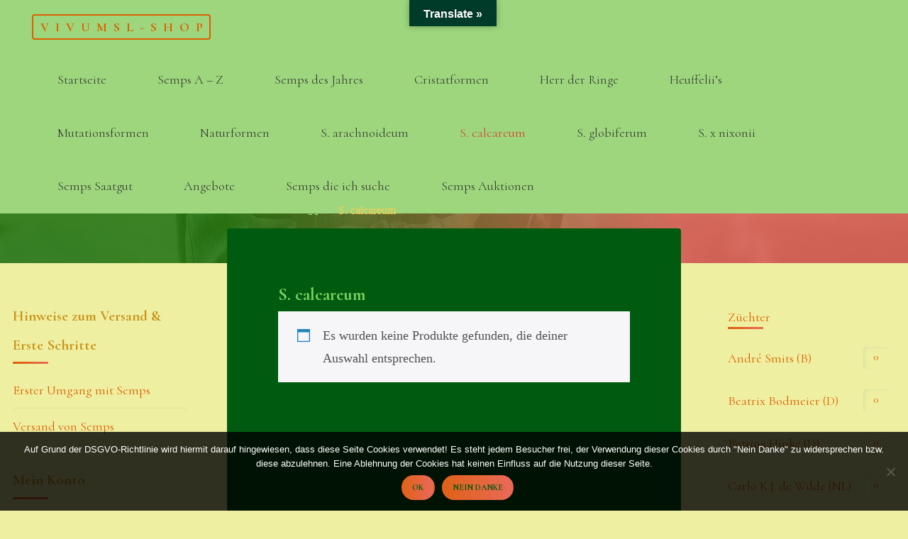

--- FILE ---
content_type: text/html; charset=UTF-8
request_url: https://vivumsl-shop.de/produkt-kategorie/s-calcareum/
body_size: 18879
content:
<!DOCTYPE html>
<html lang="de">
<head>
<meta name="viewport" content="width=device-width, user-scalable=yes, initial-scale=1.0">
<meta http-equiv="X-UA-Compatible" content="IE=edge" /><meta charset="UTF-8">
<link rel="profile" href="http://gmpg.org/xfn/11">
<title>S. calcareum &#8211; Vivumsl-Shop</title>
<meta name='robots' content='max-image-preview:large' />
<link rel='dns-prefetch' href='//translate.google.com' />
<link rel='dns-prefetch' href='//fonts.googleapis.com' />
<link rel="alternate" type="application/rss+xml" title="Vivumsl-Shop &raquo; Feed" href="https://vivumsl-shop.de/feed/" />
<link rel="alternate" type="application/rss+xml" title="Vivumsl-Shop &raquo; Kommentar-Feed" href="https://vivumsl-shop.de/comments/feed/" />
<link rel="alternate" type="application/rss+xml" title="Vivumsl-Shop &raquo; S. calcareum Kategorie Feed" href="https://vivumsl-shop.de/produkt-kategorie/s-calcareum/feed/" />
<style id='wp-img-auto-sizes-contain-inline-css'>
img:is([sizes=auto i],[sizes^="auto," i]){contain-intrinsic-size:3000px 1500px}
/*# sourceURL=wp-img-auto-sizes-contain-inline-css */
</style>
<link rel='stylesheet' id='wp-color-picker-css' href='https://vivumsl-shop.de/wp-admin/css/color-picker.min.css?ver=6.9' media='all' />
<style id='wp-emoji-styles-inline-css'>

	img.wp-smiley, img.emoji {
		display: inline !important;
		border: none !important;
		box-shadow: none !important;
		height: 1em !important;
		width: 1em !important;
		margin: 0 0.07em !important;
		vertical-align: -0.1em !important;
		background: none !important;
		padding: 0 !important;
	}
/*# sourceURL=wp-emoji-styles-inline-css */
</style>
<link rel='stylesheet' id='wp-block-library-css' href='https://vivumsl-shop.de/wp-includes/css/dist/block-library/style.min.css?ver=6.9' media='all' />
<link rel='stylesheet' id='wc-blocks-style-css' href='https://vivumsl-shop.de/wp-content/plugins/woocommerce/assets/client/blocks/wc-blocks.css?ver=wc-10.4.3' media='all' />
<style id='global-styles-inline-css'>
:root{--wp--preset--aspect-ratio--square: 1;--wp--preset--aspect-ratio--4-3: 4/3;--wp--preset--aspect-ratio--3-4: 3/4;--wp--preset--aspect-ratio--3-2: 3/2;--wp--preset--aspect-ratio--2-3: 2/3;--wp--preset--aspect-ratio--16-9: 16/9;--wp--preset--aspect-ratio--9-16: 9/16;--wp--preset--color--black: #000000;--wp--preset--color--cyan-bluish-gray: #abb8c3;--wp--preset--color--white: #ffffff;--wp--preset--color--pale-pink: #f78da7;--wp--preset--color--vivid-red: #cf2e2e;--wp--preset--color--luminous-vivid-orange: #ff6900;--wp--preset--color--luminous-vivid-amber: #fcb900;--wp--preset--color--light-green-cyan: #7bdcb5;--wp--preset--color--vivid-green-cyan: #00d084;--wp--preset--color--pale-cyan-blue: #8ed1fc;--wp--preset--color--vivid-cyan-blue: #0693e3;--wp--preset--color--vivid-purple: #9b51e0;--wp--preset--color--accent-1: #dd6000;--wp--preset--color--accent-2: #EA695B;--wp--preset--color--headings: #001011;--wp--preset--color--sitetext: #c9941a;--wp--preset--color--sitebg: #005b10;--wp--preset--gradient--vivid-cyan-blue-to-vivid-purple: linear-gradient(135deg,rgb(6,147,227) 0%,rgb(155,81,224) 100%);--wp--preset--gradient--light-green-cyan-to-vivid-green-cyan: linear-gradient(135deg,rgb(122,220,180) 0%,rgb(0,208,130) 100%);--wp--preset--gradient--luminous-vivid-amber-to-luminous-vivid-orange: linear-gradient(135deg,rgb(252,185,0) 0%,rgb(255,105,0) 100%);--wp--preset--gradient--luminous-vivid-orange-to-vivid-red: linear-gradient(135deg,rgb(255,105,0) 0%,rgb(207,46,46) 100%);--wp--preset--gradient--very-light-gray-to-cyan-bluish-gray: linear-gradient(135deg,rgb(238,238,238) 0%,rgb(169,184,195) 100%);--wp--preset--gradient--cool-to-warm-spectrum: linear-gradient(135deg,rgb(74,234,220) 0%,rgb(151,120,209) 20%,rgb(207,42,186) 40%,rgb(238,44,130) 60%,rgb(251,105,98) 80%,rgb(254,248,76) 100%);--wp--preset--gradient--blush-light-purple: linear-gradient(135deg,rgb(255,206,236) 0%,rgb(152,150,240) 100%);--wp--preset--gradient--blush-bordeaux: linear-gradient(135deg,rgb(254,205,165) 0%,rgb(254,45,45) 50%,rgb(107,0,62) 100%);--wp--preset--gradient--luminous-dusk: linear-gradient(135deg,rgb(255,203,112) 0%,rgb(199,81,192) 50%,rgb(65,88,208) 100%);--wp--preset--gradient--pale-ocean: linear-gradient(135deg,rgb(255,245,203) 0%,rgb(182,227,212) 50%,rgb(51,167,181) 100%);--wp--preset--gradient--electric-grass: linear-gradient(135deg,rgb(202,248,128) 0%,rgb(113,206,126) 100%);--wp--preset--gradient--midnight: linear-gradient(135deg,rgb(2,3,129) 0%,rgb(40,116,252) 100%);--wp--preset--font-size--small: 11px;--wp--preset--font-size--medium: 20px;--wp--preset--font-size--large: 28px;--wp--preset--font-size--x-large: 42px;--wp--preset--font-size--normal: 18px;--wp--preset--font-size--larger: 46px;--wp--preset--spacing--20: 0.44rem;--wp--preset--spacing--30: 0.67rem;--wp--preset--spacing--40: 1rem;--wp--preset--spacing--50: 1.5rem;--wp--preset--spacing--60: 2.25rem;--wp--preset--spacing--70: 3.38rem;--wp--preset--spacing--80: 5.06rem;--wp--preset--shadow--natural: 6px 6px 9px rgba(0, 0, 0, 0.2);--wp--preset--shadow--deep: 12px 12px 50px rgba(0, 0, 0, 0.4);--wp--preset--shadow--sharp: 6px 6px 0px rgba(0, 0, 0, 0.2);--wp--preset--shadow--outlined: 6px 6px 0px -3px rgb(255, 255, 255), 6px 6px rgb(0, 0, 0);--wp--preset--shadow--crisp: 6px 6px 0px rgb(0, 0, 0);}:where(.is-layout-flex){gap: 0.5em;}:where(.is-layout-grid){gap: 0.5em;}body .is-layout-flex{display: flex;}.is-layout-flex{flex-wrap: wrap;align-items: center;}.is-layout-flex > :is(*, div){margin: 0;}body .is-layout-grid{display: grid;}.is-layout-grid > :is(*, div){margin: 0;}:where(.wp-block-columns.is-layout-flex){gap: 2em;}:where(.wp-block-columns.is-layout-grid){gap: 2em;}:where(.wp-block-post-template.is-layout-flex){gap: 1.25em;}:where(.wp-block-post-template.is-layout-grid){gap: 1.25em;}.has-black-color{color: var(--wp--preset--color--black) !important;}.has-cyan-bluish-gray-color{color: var(--wp--preset--color--cyan-bluish-gray) !important;}.has-white-color{color: var(--wp--preset--color--white) !important;}.has-pale-pink-color{color: var(--wp--preset--color--pale-pink) !important;}.has-vivid-red-color{color: var(--wp--preset--color--vivid-red) !important;}.has-luminous-vivid-orange-color{color: var(--wp--preset--color--luminous-vivid-orange) !important;}.has-luminous-vivid-amber-color{color: var(--wp--preset--color--luminous-vivid-amber) !important;}.has-light-green-cyan-color{color: var(--wp--preset--color--light-green-cyan) !important;}.has-vivid-green-cyan-color{color: var(--wp--preset--color--vivid-green-cyan) !important;}.has-pale-cyan-blue-color{color: var(--wp--preset--color--pale-cyan-blue) !important;}.has-vivid-cyan-blue-color{color: var(--wp--preset--color--vivid-cyan-blue) !important;}.has-vivid-purple-color{color: var(--wp--preset--color--vivid-purple) !important;}.has-black-background-color{background-color: var(--wp--preset--color--black) !important;}.has-cyan-bluish-gray-background-color{background-color: var(--wp--preset--color--cyan-bluish-gray) !important;}.has-white-background-color{background-color: var(--wp--preset--color--white) !important;}.has-pale-pink-background-color{background-color: var(--wp--preset--color--pale-pink) !important;}.has-vivid-red-background-color{background-color: var(--wp--preset--color--vivid-red) !important;}.has-luminous-vivid-orange-background-color{background-color: var(--wp--preset--color--luminous-vivid-orange) !important;}.has-luminous-vivid-amber-background-color{background-color: var(--wp--preset--color--luminous-vivid-amber) !important;}.has-light-green-cyan-background-color{background-color: var(--wp--preset--color--light-green-cyan) !important;}.has-vivid-green-cyan-background-color{background-color: var(--wp--preset--color--vivid-green-cyan) !important;}.has-pale-cyan-blue-background-color{background-color: var(--wp--preset--color--pale-cyan-blue) !important;}.has-vivid-cyan-blue-background-color{background-color: var(--wp--preset--color--vivid-cyan-blue) !important;}.has-vivid-purple-background-color{background-color: var(--wp--preset--color--vivid-purple) !important;}.has-black-border-color{border-color: var(--wp--preset--color--black) !important;}.has-cyan-bluish-gray-border-color{border-color: var(--wp--preset--color--cyan-bluish-gray) !important;}.has-white-border-color{border-color: var(--wp--preset--color--white) !important;}.has-pale-pink-border-color{border-color: var(--wp--preset--color--pale-pink) !important;}.has-vivid-red-border-color{border-color: var(--wp--preset--color--vivid-red) !important;}.has-luminous-vivid-orange-border-color{border-color: var(--wp--preset--color--luminous-vivid-orange) !important;}.has-luminous-vivid-amber-border-color{border-color: var(--wp--preset--color--luminous-vivid-amber) !important;}.has-light-green-cyan-border-color{border-color: var(--wp--preset--color--light-green-cyan) !important;}.has-vivid-green-cyan-border-color{border-color: var(--wp--preset--color--vivid-green-cyan) !important;}.has-pale-cyan-blue-border-color{border-color: var(--wp--preset--color--pale-cyan-blue) !important;}.has-vivid-cyan-blue-border-color{border-color: var(--wp--preset--color--vivid-cyan-blue) !important;}.has-vivid-purple-border-color{border-color: var(--wp--preset--color--vivid-purple) !important;}.has-vivid-cyan-blue-to-vivid-purple-gradient-background{background: var(--wp--preset--gradient--vivid-cyan-blue-to-vivid-purple) !important;}.has-light-green-cyan-to-vivid-green-cyan-gradient-background{background: var(--wp--preset--gradient--light-green-cyan-to-vivid-green-cyan) !important;}.has-luminous-vivid-amber-to-luminous-vivid-orange-gradient-background{background: var(--wp--preset--gradient--luminous-vivid-amber-to-luminous-vivid-orange) !important;}.has-luminous-vivid-orange-to-vivid-red-gradient-background{background: var(--wp--preset--gradient--luminous-vivid-orange-to-vivid-red) !important;}.has-very-light-gray-to-cyan-bluish-gray-gradient-background{background: var(--wp--preset--gradient--very-light-gray-to-cyan-bluish-gray) !important;}.has-cool-to-warm-spectrum-gradient-background{background: var(--wp--preset--gradient--cool-to-warm-spectrum) !important;}.has-blush-light-purple-gradient-background{background: var(--wp--preset--gradient--blush-light-purple) !important;}.has-blush-bordeaux-gradient-background{background: var(--wp--preset--gradient--blush-bordeaux) !important;}.has-luminous-dusk-gradient-background{background: var(--wp--preset--gradient--luminous-dusk) !important;}.has-pale-ocean-gradient-background{background: var(--wp--preset--gradient--pale-ocean) !important;}.has-electric-grass-gradient-background{background: var(--wp--preset--gradient--electric-grass) !important;}.has-midnight-gradient-background{background: var(--wp--preset--gradient--midnight) !important;}.has-small-font-size{font-size: var(--wp--preset--font-size--small) !important;}.has-medium-font-size{font-size: var(--wp--preset--font-size--medium) !important;}.has-large-font-size{font-size: var(--wp--preset--font-size--large) !important;}.has-x-large-font-size{font-size: var(--wp--preset--font-size--x-large) !important;}
/*# sourceURL=global-styles-inline-css */
</style>

<style id='classic-theme-styles-inline-css'>
/*! This file is auto-generated */
.wp-block-button__link{color:#fff;background-color:#32373c;border-radius:9999px;box-shadow:none;text-decoration:none;padding:calc(.667em + 2px) calc(1.333em + 2px);font-size:1.125em}.wp-block-file__button{background:#32373c;color:#fff;text-decoration:none}
/*# sourceURL=/wp-includes/css/classic-themes.min.css */
</style>
<link rel='stylesheet' id='contact-form-7-css' href='https://vivumsl-shop.de/wp-content/plugins/contact-form-7/includes/css/styles.css?ver=6.1.4' media='all' />
<link rel='stylesheet' id='cookie-notice-front-css' href='https://vivumsl-shop.de/wp-content/plugins/cookie-notice/css/front.min.css?ver=2.5.11' media='all' />
<link rel='stylesheet' id='google-language-translator-css' href='https://vivumsl-shop.de/wp-content/plugins/google-language-translator/css/style.css?ver=6.0.20' media='' />
<link rel='stylesheet' id='glt-toolbar-styles-css' href='https://vivumsl-shop.de/wp-content/plugins/google-language-translator/css/toolbar.css?ver=6.0.20' media='' />
<link rel='stylesheet' id='product_category_dropdowns-css' href='https://vivumsl-shop.de/wp-content/plugins/product-category-dropdowns/view/frontend/web/main.css?ver=6.9' media='all' />
<link rel='stylesheet' id='wpmenucart-icons-css' href='https://vivumsl-shop.de/wp-content/plugins/woocommerce-menu-bar-cart/assets/css/wpmenucart-icons.min.css?ver=2.14.12' media='all' />
<style id='wpmenucart-icons-inline-css'>
@font-face{font-family:WPMenuCart;src:url(https://vivumsl-shop.de/wp-content/plugins/woocommerce-menu-bar-cart/assets/fonts/WPMenuCart.eot);src:url(https://vivumsl-shop.de/wp-content/plugins/woocommerce-menu-bar-cart/assets/fonts/WPMenuCart.eot?#iefix) format('embedded-opentype'),url(https://vivumsl-shop.de/wp-content/plugins/woocommerce-menu-bar-cart/assets/fonts/WPMenuCart.woff2) format('woff2'),url(https://vivumsl-shop.de/wp-content/plugins/woocommerce-menu-bar-cart/assets/fonts/WPMenuCart.woff) format('woff'),url(https://vivumsl-shop.de/wp-content/plugins/woocommerce-menu-bar-cart/assets/fonts/WPMenuCart.ttf) format('truetype'),url(https://vivumsl-shop.de/wp-content/plugins/woocommerce-menu-bar-cart/assets/fonts/WPMenuCart.svg#WPMenuCart) format('svg');font-weight:400;font-style:normal;font-display:swap}
/*# sourceURL=wpmenucart-icons-inline-css */
</style>
<link rel='stylesheet' id='wpmenucart-css' href='https://vivumsl-shop.de/wp-content/plugins/woocommerce-menu-bar-cart/assets/css/wpmenucart-main.min.css?ver=2.14.12' media='all' />
<link rel='stylesheet' id='woocommerce-layout-css' href='https://vivumsl-shop.de/wp-content/plugins/woocommerce/assets/css/woocommerce-layout.css?ver=10.4.3' media='all' />
<link rel='stylesheet' id='woocommerce-smallscreen-css' href='https://vivumsl-shop.de/wp-content/plugins/woocommerce/assets/css/woocommerce-smallscreen.css?ver=10.4.3' media='only screen and (max-width: 768px)' />
<link rel='stylesheet' id='woocommerce-general-css' href='https://vivumsl-shop.de/wp-content/plugins/woocommerce/assets/css/woocommerce.css?ver=10.4.3' media='all' />
<style id='woocommerce-inline-inline-css'>
.woocommerce form .form-row .required { visibility: visible; }
/*# sourceURL=woocommerce-inline-inline-css */
</style>
<link rel='stylesheet' id='aws-style-css' href='https://vivumsl-shop.de/wp-content/plugins/advanced-woo-search/assets/css/common.min.css?ver=3.51' media='all' />
<link rel='stylesheet' id='dgwt-wcas-style-css' href='https://vivumsl-shop.de/wp-content/plugins/ajax-search-for-woocommerce/assets/css/style.min.css?ver=1.32.2' media='all' />
<link rel='stylesheet' id='esotera-themefonts-css' href='https://vivumsl-shop.de/wp-content/themes/esotera/resources/fonts/fontfaces.css?ver=1.4.0' media='all' />
<link rel='stylesheet' id='esotera-googlefonts-css' href='//fonts.googleapis.com/css?family=Cormorant%3A%7CCormorant%3A700%7CCormorant%3A300%7CCormorant%3A400&#038;ver=1.4.0' media='all' />
<link rel='stylesheet' id='esotera-main-css' href='https://vivumsl-shop.de/wp-content/themes/esotera/style.css?ver=1.4.0' media='all' />
<style id='esotera-main-inline-css'>
 body:not(.esotera-landing-page) #container, #colophon-inside, .footer-inside, #breadcrumbs-container-inside { margin: 0 auto; max-width: 1600px; } body:not(.esotera-landing-page) #container { max-width: calc( 1600px - 4em ); } .site-header-inside { max-width: 1600px; margin: 0 auto; } #primary { width: 320px; } #secondary { width: 320px; } #container.one-column .main { width: 100%; } #container.two-columns-right #secondary { float: right; } #container.two-columns-right .main, .two-columns-right #breadcrumbs { width: calc( 100% - 320px ); float: left; } #container.two-columns-left #primary { float: left; } #container.two-columns-left .main, .two-columns-left #breadcrumbs { width: calc( 100% - 320px ); float: right; } #container.three-columns-right #primary, #container.three-columns-left #primary, #container.three-columns-sided #primary { float: left; } #container.three-columns-right #secondary, #container.three-columns-left #secondary, #container.three-columns-sided #secondary { float: left; } #container.three-columns-right #primary, #container.three-columns-left #secondary { margin-left: 0%; margin-right: 0%; } #container.three-columns-right .main, .three-columns-right #breadcrumbs { width: calc( 100% - 640px ); float: left; } #container.three-columns-left .main, .three-columns-left #breadcrumbs { width: calc( 100% - 640px ); float: right; } #container.three-columns-sided #secondary { float: right; } #container.three-columns-sided .main, .three-columns-sided #breadcrumbs { width: calc( 100% - 640px ); float: right; } .three-columns-sided #breadcrumbs { margin: 0 calc( 0% + 320px ) 0 -1920px; } html { font-family: Times New Roman, Times, serif; font-size: 18px; font-weight: 400; line-height: 1.8; ; } #site-title { font-family: Cormorant; font-size: 1em; font-weight: 700; } #site-text { text-transform: uppercase; } #access ul li a { font-family: Cormorant; font-size: 1em; font-weight: 300; ; } .widget-title, #comments-title, #reply-title, .related-posts .related-main-title { font-family: Cormorant; font-size: 1.15em; font-weight: 700; line-height: 2; margin-bottom: 1em; ; } .widget-container { font-family: Cormorant; font-size: 1em; font-weight: 400; } .widget-container ul li { line-height: 1.8; ; } .entry-title, .main .page-title { font-family: Cormorant; font-size: 1.35em; font-weight: 700; ; } body:not(.single) .entry-meta > span { font-family: Cormorant; font-size: 0.8em; font-weight: 300; text-transform: uppercase; } /* single post titles/metas */ .single .entry-title, .singular-title { font-family: Cormorant; font-size: 3em; font-weight: 300; line-height: 1.2; ; } .single .entry-meta > span { font-family: Cormorant; font-size: 1.25em; font-weight: 300; ; } h1 { font-size: 2.33em; } h2 { font-size: 2.06em; } h3 { font-size: 1.79em; } h4 { font-size: 1.52em; } h5 { font-size: 1.25em; } h6 { font-size: 0.98em; } h1, h2, h3, h4 { font-family: Cormorant; font-weight: 700; ; } .lp-staticslider .staticslider-caption-title, .seriousslider-theme .seriousslider-caption-title, .lp-section-title, .lp-text-title { font-family: Times New Roman, Times, serif; } .entry-content h1, .entry-summary h1, .entry-content h2, .entry-summary h2, .entry-content h3, .entry-summary h3, .entry-content h4, .entry-summary h4, .entry-content h5, .entry-summary h5, .entry-content h6, .entry-summary h6 { line-height: 1.2; margin-bottom: 0.5em; } a.continue-reading-link, .lp-block-readmore, .lp-box-readmore, #cryout_ajax_more_trigger, .lp-port-readmore, .comment .reply, a.staticslider-button, .seriousslider-theme .seriousslider-caption-buttons a.seriousslider-button, nav#mobile-menu a, button, input[type="button"], input[type="submit"], input[type="reset"], #nav-fixed a + a, .wp-block-button { font-family: Cormorant; } .lp-text-title { font-family: Times New Roman, Times, serif; font-weight: 700; } blockquote cite { font-family: Times New Roman, Times, serif; } :root { --esotera-accent-1: #dd6000; --esotera-accent-2: #EA695B; } .esotera-accent-1 { color: #dd6000; } .esotera-accent-2 { color: #EA695B; } .esotera-accent-1-bg { background-color: #dd6000; } .esotera-accent-2-bg { background-color: #EA695B; } body { color: #c9941a; background-color: #efefa2; } .lp-staticslider .staticslider-caption-text a { color: #9dd67c; } #site-header-main, .menu-search-animated .searchform input[type="search"], #access .menu-search-animated .searchform, .site-header-bottom-fixed, .esotera-over-menu .site-header-bottom.header-fixed .site-header-bottom-fixed { background-color: #9dd67c; } .esotera-over-menu .site-header-bottom-fixed { background: transparent; } .esotera-over-menu .header-fixed.site-header-bottom #site-title a, .esotera-over-menu .header-fixed.site-header-bottom #site-description { color: #dd6000; } .esotera-over-menu #site-title a, .esotera-over-menu #site-description, .esotera-over-menu #access > div > ul > li, .esotera-over-menu #access > div > ul > li > a, .esotera-over-menu #access > div > ul > li > button, .esotera-over-menu .site-header-bottom:not(.header-fixed) #nav-toggle, #breadcrumbs-container span, #breadcrumbs-container a, #breadcrumbs-container i { color: #9dd67c; } #bmobile #site-title a { color: #dd6000; } .esotera-over-menu .lp-staticslider .staticslider-caption-inside, .esotera-over-menu .seriousslider-theme .seriousslider-caption-inside { } #access > div > ul > li, #access > div > ul > li > a, #access > div > ul > li > button, .esotera-over-menu .header-fixed.site-header-bottom #access > div > ul > li:not([class*='current']), .esotera-over-menu .header-fixed.site-header-bottom #access > div > ul > li:not([class*='current']) > a, .esotera-over-menu .header-fixed.site-header-bottom #access > div > ul > li:not([class*='current']) > button, .esotera-over-menu .header-fixed.site-header-bottom .top-section-element.widget_cryout_socials a::before, .top-section-element.widget_cryout_socials a::before { color: #333333; } .hamburger .hamburger-inner { background-color: #333333; } #mobile-menu { color: #333333; } .esotera-over-menu .site-header-bottom:not(.header-fixed) .hamburger .hamburger-inner { background-color: #9dd67c; } .esotera-over-menu .header-fixed.site-header-bottom .top-section-element.widget_cryout_socials a:hover::before, .top-section-element.widget_cryout_socials a:hover::before { color: #9dd67c; } #access ul.sub-menu li a, #access ul.children li a, .site-header-top { color: #FFFFFF; background-color: #191716; } .topmenu ul li a { color: #FFFFFF; } #access ul.sub-menu li a:hover, #access ul.children li a:hover { color: #dd6000; } #access > div > ul > li.current_page_item > a, #access > div > ul > li.current-menu-item > a, #access > div > ul > li.current_page_ancestor > a, #access > div > ul > li.current-menu-ancestor > a, .esotera-over-menu .header-fixed.site-header-bottom #access > div > ul > li > a { color: #dd3333; } #access ul.children > li.current_page_item > a, #access ul.sub-menu > li.current-menu-item > a, #access ul.children > li.current_page_ancestor > a, #access ul.sub-menu > li.current-menu-ancestor > a { opacity: 0.95; } #access > div > ul ul > li a:not(:only-child)::after { border-left-color: #191716; } #access > div > ul > li > ul::before { border-bottom-color: #191716; } .searchform .searchsubmit { color: #fcc74d; } #access ul li.special1 > a { background-color: #8ec76d; } #access ul li.special2 > a { background-color: #333333; color: #9dd67c; } #access ul li.accent1 > a { background-color: #dd6000; color: #9dd67c; } #access ul li.accent2 > a { background-color: #EA695B; color: #9dd67c; } #access ul li.accent1 > a:hover, #access ul li.accent2 > a:hover { color: #9dd67c; } #access > div > ul > li.accent1 > a > span::before, #access > div > ul > li.accent2 > a > span::before { background-color: #9dd67c; } body:not(.esotera-landing-page) article.hentry, body:not(.esotera-landing-page) .main, body.esotera-boxed-layout:not(.esotera-landing-page) #container { background-color: #005b10; } .pagination a, .pagination span { background-color: #0c671c; } .pagination a:not(.prev):not(.next):hover { background-color: #dd6000; color: #005b10; } #header-overlay, .lp-staticslider::after, .seriousslider-theme .item::after { background-color: #237709; background: -webkit-linear-gradient( 0deg, #237709 25%, #EA695B 75%); background: linear-gradient( 90deg, #237709 25%, #EA695B 75%); opacity: 0.85; pointer-events: none; } .lp-staticslider .staticslider-caption-inside, .seriousslider-theme .seriousslider-caption-inside { color: #FFFFFF; } #colophon, #footer { background-color: #191716; color: #AFAFAF; } .post-thumbnail-container .featured-image-overlay::before { background: -webkit-gradient(linear, left top, left bottom, from(#000), to(#EA695B)); background: linear-gradient(to bottom, #000, #EA695B); } .post-thumbnail-container .featured-image-overlay::after { background-color: #dd6000; background: -webkit-gradient(linear, left top, left bottom, from(#dd6000), to(#EA695B)); background: linear-gradient(to bottom, #EA695B, #dd6000); } body:not(.esotera-magazine-one) .main #content-masonry .post-thumbnail-container + .entry-after-image { background-color: #005b10; } .main #content-masonry .post-thumbnail-container:hover + .entry-after-image .entry-title a { color: #dd6000; } @media (max-width: 720px) { .esotera-magazine-one .main #content-masonry .post-thumbnail-container + .entry-after-image { background-color: #005b10; } } .entry-title a:active, .entry-title a:hover { color: #dd6000; } span.entry-format { color: #dd6000; } .main #content-masonry .format-link .entry-content a { background-color: #dd6000; color: #005b10; } .main #content-masonry .format-link::after { color: #005b10; } .cryout article.hentry.format-image, .cryout article.hentry.format-audio, .cryout article.hentry.format-video { background-color: #0a651a; } .format-aside, .format-quote { border-color: #217c31; } .single .author-info { border-color: #116c21; } .entry-content h5, .entry-content h6, .lp-text-content h5, .lp-text-content h6 { color: #EA695B; } .entry-content blockquote::before, .entry-content blockquote::after { color: rgba(201,148,26,0.2); } .entry-content h1, .entry-content h2, .entry-content h3, .entry-content h4, .lp-text-content h1, .lp-text-content h2, .lp-text-content h3, .lp-text-content h4 { color: #001011; } .entry-title, .page-title { color: #7dd361; } a { color: #dd6000; } a:hover, .entry-meta span a:hover, .comments-link a { color: #EA695B; } .comments-link a:hover { color: #dd6000; } .socials a { background: #AFAFAF; } .socials a::before, .socials a::after { color: #191716; } .site-header-top .socials a { background: #FFFFFF; } .site-header-top .socials a::before, .site-header-top .socials a::after { color: #191716; } .esotera-normalizedtags #content .tagcloud a { color: #005b10; background-color: #dd6000; } .esotera-normalizedtags #content .tagcloud a:hover { background-color: #EA695B; } #nav-fixed i { background-color: #247f34; } #nav-fixed .nav-next:hover i, #nav-fixed .nav-previous:hover i { background-color: #EA695B; } #nav-fixed a:hover + a, #nav-fixed a + a:hover { background-color: rgba(234,105,91,1); } #nav-fixed i, #nav-fixed span { color: #005b10; } button#toTop i::before, button#toTop i::after { color: #EA695B; } @media (max-width: 800px) { .cryout #footer-bottom .footer-inside { padding-top: 2.5em; } .cryout .footer-inside a#toTop {background-color: #dd6000; color: #efefa2;} .cryout .footer-inside a#toTop:hover { opacity: 0.8;} } .lp-box-readmore::before { background-color: #dd6000; background-image: -webkit-linear-gradient(to right,#dd6000,#EA695B,#dd6000,#EA695B); background-image: linear-gradient(to right,#dd6000,#EA695B,#dd6000,#EA695B); } .lp-box-readmore, .lp-box-readmore:hover { color: #005b10; } .entry-meta .icon-metas:before { color: #ffd95f; } .esotera-caption-one .main .wp-caption .wp-caption-text { border-bottom-color: #116c21; } .esotera-caption-two .main .wp-caption .wp-caption-text { background-color: #0a651a; } .esotera-image-one .entry-content img[class*="align"], .esotera-image-one .entry-summary img[class*="align"], .esotera-image-two .entry-content img[class*='align'], .esotera-image-two .entry-summary img[class*='align'] { border-color: #116c21; } .esotera-image-five .entry-content img[class*='align'], .esotera-image-five .entry-summary img[class*='align'] { border-color: #dd6000; } /* diffs */ span.edit-link a.post-edit-link, span.edit-link a.post-edit-link:hover, span.edit-link .icon-edit:before { color: #c9941a; } .searchform { border-color: #146f24; } .entry-meta span, .entry-meta a, .entry-utility span, .entry-utility a, .entry-meta time, #breadcrumbs-nav { color: #ffcb51; } .footermenu ul li span.sep { color: #dd6000; } .entry-meta a::after, .entry-utility a::after { background: #EA695B; } .footermenu ul li a:hover { color: #dd6000; } .footermenu ul li a::after { background: #dd6000; } span.entry-sticky { background-color: #dd6000; color: #005b10; } #commentform { } code, #nav-below .nav-previous a:before, #nav-below .nav-next a:before { background-color: #116c21; } pre, .comment-author { border-color: #116c21; } .commentlist .comment-body, .commentlist .pingback { background-color: #0a651a; } .commentlist img.avatar { background-color: #005b10; } .comment-meta a { color: #ffe369; } .commentlist .reply a { color: #ffe369; } .commentlist .reply a:hover { color: #dd6000; } select, input[type], textarea { color: #c9941a; border-color: #167126; } .searchform input[type="search"], .searchform input[type="search"]:hover, .searchform input[type="search"]:focus { background-color: #005b10; } #content .searchform input[type="search"] { border-color: #167126; } #content .searchform:hover input[type="search"] { border-color: #EA695B; } #content .searchform input[type="search"]:focus { border-color: #dd6000; } input[type]:hover, textarea:hover, select:hover, input[type]:focus, textarea:focus, select:focus { border-color: #237e33; } button, input[type="button"], input[type="submit"], input[type="reset"], .entry-meta .author-avatar { background-color: #dd6000; background-image: -webkit-linear-gradient(to right,#dd6000,#EA695B,#dd6000,#EA695B); background-image: linear-gradient(to right,#dd6000,#EA695B,#dd6000,#EA695B); color: #005b10; } button:hover, input[type="button"]:hover, input[type="submit"]:hover, input[type="reset"]:hover { background-color: #EA695B; } .comment-form-comment, .comment-form-author, .comment-form-email, .comment-form-url, [class*='comment-form-'] input:hover, [class*='comment-form-'] input:focus, .comment-form-comment textarea:hover, .comment-form-comment textarea:focus { border-color: #0a651a; background: #0a651a; } .comment-form-author input, .comment-form-email input, .comment-form-url input, .comment-form-comment textarea { background-color: #005b10; } hr { background-color: #0f6a1f; } .cryout-preloader-inside .bounce1 { border-top-color: #dd6000; } .cryout-preloader-inside .bounce2 { border-top-color: #EA695B; } /* gutenberg */ .wp-block-image.alignwide { margin-left: calc( ( 0% + 4em ) * -1 ); margin-right: calc( ( 0% + 4em ) * -1 ); } .wp-block-image.alignwide img { width: calc( 100% + 8em ); max-width: calc( 100% + 8em ); } .has-accent-1-color, .has-accent-1-color:hover { color: #dd6000; } .has-accent-2-color, .has-accent-2-color:hover { color: #EA695B; } .has-headings-color, .has-headings-color:hover { color: #001011; } .has-sitetext-color, .has-sitetext-color:hover { color: #c9941a; } .has-sitebg-color, .has-sitebg-color:hover { color: #005b10; } .has-accent-1-background-color { background-color: #dd6000; } .has-accent-2-background-color { background-color: #EA695B; } .has-headings-background-color { background-color: #001011; } .has-sitetext-background-color { background-color: #c9941a; } .has-sitebg-background-color { background-color: #005b10; } .has-small-font-size { font-size: 15px; } .has-regular-font-size { font-size: 18px; } .has-large-font-size { font-size: 21px; } .has-larger-font-size { font-size: 25px; } .has-huge-font-size { font-size: 25px; } /* woocommerce */ .woocommerce-thumbnail-container .woocommerce-buttons-container a, .woocommerce-page #respond input#submit.alt, .woocommerce a.button.alt, .woocommerce-page button.button.alt, .woocommerce input.button.alt, .woocommerce #respond input#submit, .woocommerce a.button, .woocommerce button.button, .woocommerce input.button { font-family: Cormorant; } .woocommerce ul.products li.product .woocommerce-loop-category__title, .woocommerce ul.products li.product .woocommerce-loop-product__title, .woocommerce ul.products li.product h3, .woocommerce div.product .product_title, .woocommerce .woocommerce-tabs h2 { font-family: Times New Roman, Times, serif; } .woocommerce ul.products li.product .woocommerce-loop-category__title, .woocommerce ul.products li.product .woocommerce-loop-product__title, .woocommerce ul.products li.product h3, .woocommerce .star-rating { color: #EA695B; } .woocommerce-page #respond input#submit.alt, .woocommerce a.button.alt, .woocommerce-page button.button.alt, .woocommerce input.button.alt, .woocommerce #respond input#submit, .woocommerce a.button, .woocommerce button.button, .woocommerce input.button { background-color: #dd6000; color: #005b10; line-height: 1.8; } .woocommerce #respond input#submit:hover, .woocommerce a.button:hover, .woocommerce button.button:hover, .woocommerce input.button:hover { background-color: #ea695b; color: #005b10; } .woocommerce-page #respond input#submit.alt, .woocommerce a.button.alt, .woocommerce-page button.button.alt, .woocommerce input.button.alt { background-color: #dd6000; background-image: -webkit-linear-gradient(to right,#dd6000,#EA695B,#dd6000,#EA695B); background-image: linear-gradient(to right,#dd6000,#EA695B,#dd6000,#EA695B); color: #005b10; line-height: 1.8; } .woocommerce-page #respond input#submit.alt:hover, .woocommerce a.button.alt:hover, .woocommerce-page button.button.alt:hover, .woocommerce input.button.alt:hover { background-color: #ff8b7d; color: #005b10; } .woocommerce div.product .woocommerce-tabs ul.tabs li.active { border-bottom-color: #005b10; } .woocommerce #respond input#submit.alt.disabled, .woocommerce #respond input#submit.alt.disabled:hover, .woocommerce #respond input#submit.alt:disabled, .woocommerce #respond input#submit.alt:disabled:hover, .woocommerce #respond input#submit.alt[disabled]:disabled, .woocommerce #respond input#submit.alt[disabled]:disabled:hover, .woocommerce a.button.alt.disabled, .woocommerce a.button.alt.disabled:hover, .woocommerce a.button.alt:disabled, .woocommerce a.button.alt:disabled:hover, .woocommerce a.button.alt[disabled]:disabled, .woocommerce a.button.alt[disabled]:disabled:hover, .woocommerce button.button.alt.disabled, .woocommerce button.button.alt.disabled:hover, .woocommerce button.button.alt:disabled, .woocommerce button.button.alt:disabled:hover, .woocommerce button.button.alt[disabled]:disabled, .woocommerce button.button.alt[disabled]:disabled:hover, .woocommerce input.button.alt.disabled, .woocommerce input.button.alt.disabled:hover, .woocommerce input.button.alt:disabled, .woocommerce input.button.alt:disabled:hover, .woocommerce input.button.alt[disabled]:disabled, .woocommerce input.button.alt[disabled]:disabled:hover { background-color: #EA695B; } .woocommerce div.product .product_title, .woocommerce ul.products li.product .price, .woocommerce div.product p.price, .woocommerce div.product span.price { color: #ea695b} .woocommerce .quantity .qty { background-color: #116c21; } .woocommerce-checkout #payment { background: #0a651a; } .woocommerce .widget_price_filter .ui-slider .ui-slider-handle { background: #ea695b; } .woocommerce div.product .products > h2, .woocommerce .cart-collaterals h2 { font-family: Cormorant; font-size: 1.15em; font-weight: 700; line-height: 2; ; } .woocommerce div.product .products > h2::after, .woocommerce .cart-collaterals h2::after { background-color: #dd6000 ; background: -webkit-linear-gradient(to right,#dd6000,#EA695B); background: linear-gradient(to right,#dd6000,#EA695B); } /* mobile menu */ nav#mobile-menu { background-color: #9dd67c; } #mobile-nav .searchform input[type="search"] { background-color: #8cc56b} nav#mobile-menu ul li.menu-burger { background-color: #95ce74} .main .entry-content, .main .entry-summary { text-align: inherit; } .main p, .main ul, .main ol, .main dd, .main pre, .main hr { margin-bottom: 1em; } .main .entry-content p { text-indent: 0em; } .main a.post-featured-image { background-position: center center; } #header-widget-area { width: 33%; right: 10px; } .esotera-striped-table .main thead th, .esotera-bordered-table .main thead th, .esotera-striped-table .main td, .esotera-striped-table .main th, .esotera-bordered-table .main th, .esotera-bordered-table .main td { border-color: #167126; } .esotera-clean-table .main th, .esotera-striped-table .main tr:nth-child(even) td, .esotera-striped-table .main tr:nth-child(even) th { background-color: #076217; } .esotera-cropped-featured .main .post-thumbnail-container { height: 300px; } .esotera-responsive-featured .main .post-thumbnail-container { max-height: 300px; height: auto; } article.hentry .article-inner, #content-masonry article.hentry .article-inner { padding: 0%; } .site-header-bottom { height:76px; } .site-header-bottom .site-header-inside { height:75px; } .menu-search-animated, .hamburger, #sheader-container, .identity, #nav-toggle { height: 75px; line-height: 75px; } #access div > ul > li > a, #access ul li[class*="icon"]::before { line-height:75px; } #branding { height: 75px; } .esotera-responsive-headerimage #masthead #header-image-main-inside { max-height: 70px; } .esotera-cropped-headerimage #masthead #header-image-main-inside { height: 70px; } .esotera-cropped-headerimage #container:not(.esotera-landing-page) .main { margin-top: -49px; } .esotera-cropped-headerimage #breadcrumbs-container { top: -49px; } .esotera-responsive-headerimage #container:not(.esotera-landing-page) .main { margin-top: -200px; } .esotera-responsive-headerimage #breadcrumbs-container { top: -200px; } .esotera-landing-page .lp-blocks-inside, .esotera-landing-page .lp-boxes-inside, .esotera-landing-page .lp-text-inside, .esotera-landing-page .lp-posts-inside, .esotera-landing-page .lp-page-inside, .esotera-landing-page .lp-section-header, .esotera-landing-page .content-widget { max-width: 1600px; } .lp-staticslider .staticslider-caption, .seriousslider.seriousslider-theme .seriousslider-caption { max-width: 1600px; } .esotera-landing-page .content-widget { margin: 0 auto; } a.staticslider-button:nth-child(2n+1), .seriousslider-theme .seriousslider-caption-buttons a:nth-child(2n+1) { color: #005b10; background: transparent; } a.staticslider-button:nth-child(2n), .seriousslider-theme .seriousslider-caption-buttons a:nth-child(2n) { color: #dd6000; border-color: #005b10; background-color: #005b10; } .lp-section-header .lp-section-title::after, .main .lp-text-title::after, .widget-title::after, #comments-title::after, #reply-title::after, .related-posts .related-main-title::after { background-color: #dd6000; background: -webkit-linear-gradient(to right,#dd6000,#EA695B); background: linear-gradient(to right,#dd6000,#EA695B); } .lp-section-desc { color: #f1bc42; } .lp-slider { background-color: #F9F7F5; } .lp-blocks { background-color: #F9F7F5; } .lp-boxes { background-color: #F2EFEC; } .lp-text { background-color: #FFFFFF; } #lp-posts, #lp-page { background-color: #FFFFFF; } body .lp-block { border-color: #1c772c; } .lp-block i[class^=blicon]::before { color: #dd6000; } .lp-block .lp-block-title { color: #dd6000; } .lp-block:hover .lp-block-title { color: #EA695B; } .lp-blocks1 .lp-block i[class^=blicon] +i[class^=blicon]::before { color: #EA695B; } .lp-block-readmore { color: #ffe46a; } .lp-block-readmore:hover { color: #dd6000; } .lp-text-title { color: #EA695B; } .lp-text-image + .lp-text-card { background-color: #005b10; } .lp-text-image + .lp-text-card::before { background-color: #dd6000; } .lp-box, .lp-boxes-animated .lp-box-content, .lp-boxes-static .lp-box-content::before { background-color: #005b10; } .lp-boxes-static .box-overlay { background-color: #dd6000; background: -webkit-linear-gradient(to right,#dd6000,#EA695B); background: linear-gradient(to right,#dd6000,#EA695B); } .lp-boxes-static .lp-box:nth-child(odd) .box-overlay { background-color: #EA695B; background: -webkit-linear-gradient(to right,#EA695B,#dd6000); background: linear-gradient(to right,#EA695B,#dd6000); } .lp-box-title { color: #001011; } .lp-box-title:hover { color: #dd6000; } .lp-boxes-1 .lp-box .lp-box-image { height: 450px; } .lp-boxes-animated .box-overlay { background-color: #dd6000; } .lp-boxes-animated .lp-box:nth-child(odd) .box-overlay { background-color: #EA695B; } .lp-boxes-static .lp-box-imagelink { background-color: rgba(221,96,0,0.1); } #cryout_ajax_more_trigger, .lp-port-readmore { color: #EA695B; } .lpbox-rnd1 { background-color: #bbb8b5; } .lpbox-rnd2 { background-color: #b6b3b0; } .lpbox-rnd3 { background-color: #b1aeab; } .lpbox-rnd4 { background-color: #aca9a6; } .lpbox-rnd5 { background-color: #a7a4a1; } .lpbox-rnd6 { background-color: #a29f9c; } .lpbox-rnd7 { background-color: #9d9a97; } .lpbox-rnd8 { background-color: #989592; } 
/*# sourceURL=esotera-main-inline-css */
</style>
<link rel='stylesheet' id='wa_wcc_mtree_css_file-css' href='https://vivumsl-shop.de/wp-content/plugins/woocommerce-product-category-selection-widget/assets/css/mtree.css?ver=6.9' media='all' />
<style id='wcw-inlinecss-inline-css'>
 .widget_wpcategorieswidget ul.children{display:none;} .widget_wp_categories_widget{background:#fff; position:relative;}.widget_wp_categories_widget h2,.widget_wpcategorieswidget h2{color:#4a5f6d;font-size:20px;font-weight:400;margin:0 0 25px;line-height:24px;text-transform:uppercase}.widget_wp_categories_widget ul li,.widget_wpcategorieswidget ul li{font-size: 16px; margin: 0px; border-bottom: 1px dashed #f0f0f0; position: relative; list-style-type: none; line-height: 35px;}.widget_wp_categories_widget ul li:last-child,.widget_wpcategorieswidget ul li:last-child{border:none;}.widget_wp_categories_widget ul li a,.widget_wpcategorieswidget ul li a{display:inline-block;color:#007acc;transition:all .5s ease;-webkit-transition:all .5s ease;-ms-transition:all .5s ease;-moz-transition:all .5s ease;text-decoration:none;}.widget_wp_categories_widget ul li a:hover,.widget_wp_categories_widget ul li.active-cat a,.widget_wp_categories_widget ul li.active-cat span.post-count,.widget_wpcategorieswidget ul li a:hover,.widget_wpcategorieswidget ul li.active-cat a,.widget_wpcategorieswidget ul li.active-cat span.post-count{color:#ee546c}.widget_wp_categories_widget ul li span.post-count,.widget_wpcategorieswidget ul li span.post-count{height: 30px; min-width: 35px; text-align: center; background: #fff; color: #605f5f; border-radius: 5px; box-shadow: inset 2px 1px 3px rgba(0, 122, 204,.1); top: 0px; float: right; margin-top: 2px;}li.cat-item.cat-have-child > span.post-count{float:inherit;}li.cat-item.cat-item-7.cat-have-child { background: #f8f9fa; }li.cat-item.cat-have-child > span.post-count:before { content: "("; }li.cat-item.cat-have-child > span.post-count:after { content: ")"; }.cat-have-child.open-m-menu ul.children li { border-top: 1px solid #d8d8d8;border-bottom:none;}li.cat-item.cat-have-child:after{ position: absolute; right: 8px; top: 8px; background-image: url([data-uri]); content: ""; width: 18px; height: 18px;transform: rotate(270deg);}ul.children li.cat-item.cat-have-child:after{content:"";background-image: none;}.cat-have-child ul.children {display: none; z-index: 9; width: auto; position: relative; margin: 0px; padding: 0px; margin-top: 0px; padding-top: 10px; padding-bottom: 10px; list-style: none; text-align: left; background:  #f8f9fa; padding-left: 5px;}.widget_wp_categories_widget ul li ul.children li,.widget_wpcategorieswidget ul li ul.children li { border-bottom: 1px solid #fff; padding-right: 5px; }.cat-have-child.open-m-menu ul.children{display:block;}li.cat-item.cat-have-child.open-m-menu:after{transform: rotate(0deg);}.widget_wp_categories_widget > li.product_cat,.widget_wpcategorieswidget > li.product_cat {list-style: none;}.widget_wp_categories_widget > ul,.widget_wpcategorieswidget > ul {padding: 0px;}.widget_wp_categories_widget > ul li ul ,.widget_wpcategorieswidget > ul li ul {padding-left: 15px;} .wcwpro-list{padding: 0 15px;}
/*# sourceURL=wcw-inlinecss-inline-css */
</style>
<script id="cookie-notice-front-js-before">
var cnArgs = {"ajaxUrl":"https:\/\/vivumsl-shop.de\/wp-admin\/admin-ajax.php","nonce":"b68142f533","hideEffect":"fade","position":"bottom","onScroll":false,"onScrollOffset":100,"onClick":false,"cookieName":"cookie_notice_accepted","cookieTime":2592000,"cookieTimeRejected":2592000,"globalCookie":false,"redirection":false,"cache":false,"revokeCookies":false,"revokeCookiesOpt":"automatic"};

//# sourceURL=cookie-notice-front-js-before
</script>
<script src="https://vivumsl-shop.de/wp-content/plugins/cookie-notice/js/front.min.js?ver=2.5.11" id="cookie-notice-front-js"></script>
<script src="https://vivumsl-shop.de/wp-includes/js/jquery/jquery.min.js?ver=3.7.1" id="jquery-core-js"></script>
<script id="jquery-core-js-after">
jQuery(document).ready(function($){ jQuery('li.cat-item:has(ul.children)').addClass('cat-have-child'); jQuery('.cat-have-child').removeClass('open-m-menu');jQuery('li.cat-have-child > a').click(function(){window.location.href=jQuery(this).attr('href');return false;});jQuery('li.cat-have-child').click(function(){

		var li_parentdiv = jQuery(this).parent().parent().parent().attr('class');
			if(jQuery(this).hasClass('open-m-menu')){jQuery('.cat-have-child').removeClass('open-m-menu');}else{jQuery('.cat-have-child').removeClass('open-m-menu');jQuery(this).addClass('open-m-menu');}});});
//# sourceURL=jquery-core-js-after
</script>
<script src="https://vivumsl-shop.de/wp-includes/js/jquery/jquery-migrate.min.js?ver=3.4.1" id="jquery-migrate-js"></script>
<script src="https://vivumsl-shop.de/wp-includes/js/jquery/ui/core.min.js?ver=1.13.3" id="jquery-ui-core-js"></script>
<script src="https://vivumsl-shop.de/wp-content/plugins/product-category-dropdowns/view/frontend/web/main.js?ver=6.9" id="product_category_dropdowns-js"></script>
<script src="https://vivumsl-shop.de/wp-content/plugins/woocommerce/assets/js/jquery-blockui/jquery.blockUI.min.js?ver=2.7.0-wc.10.4.3" id="wc-jquery-blockui-js" defer data-wp-strategy="defer"></script>
<script id="wc-add-to-cart-js-extra">
var wc_add_to_cart_params = {"ajax_url":"/wp-admin/admin-ajax.php","wc_ajax_url":"/?wc-ajax=%%endpoint%%","i18n_view_cart":"Warenkorb anzeigen","cart_url":"https://vivumsl-shop.de/warenkorb/","is_cart":"","cart_redirect_after_add":"no"};
//# sourceURL=wc-add-to-cart-js-extra
</script>
<script src="https://vivumsl-shop.de/wp-content/plugins/woocommerce/assets/js/frontend/add-to-cart.min.js?ver=10.4.3" id="wc-add-to-cart-js" defer data-wp-strategy="defer"></script>
<script src="https://vivumsl-shop.de/wp-content/plugins/woocommerce/assets/js/js-cookie/js.cookie.min.js?ver=2.1.4-wc.10.4.3" id="wc-js-cookie-js" defer data-wp-strategy="defer"></script>
<script id="woocommerce-js-extra">
var woocommerce_params = {"ajax_url":"/wp-admin/admin-ajax.php","wc_ajax_url":"/?wc-ajax=%%endpoint%%","i18n_password_show":"Passwort anzeigen","i18n_password_hide":"Passwort ausblenden"};
//# sourceURL=woocommerce-js-extra
</script>
<script src="https://vivumsl-shop.de/wp-content/plugins/woocommerce/assets/js/frontend/woocommerce.min.js?ver=10.4.3" id="woocommerce-js" defer data-wp-strategy="defer"></script>
<link rel="https://api.w.org/" href="https://vivumsl-shop.de/wp-json/" /><link rel="alternate" title="JSON" type="application/json" href="https://vivumsl-shop.de/wp-json/wp/v2/product_cat/60" /><link rel="EditURI" type="application/rsd+xml" title="RSD" href="https://vivumsl-shop.de/xmlrpc.php?rsd" />
<meta name="generator" content="WordPress 6.9" />
<meta name="generator" content="WooCommerce 10.4.3" />
<style>p.hello{font-size:12px;color:darkgray;}#google_language_translator,#flags{text-align:left;}#google_language_translator{clear:both;}#flags{width:165px;}#flags a{display:inline-block;margin-right:2px;}#google_language_translator a{display:none!important;}div.skiptranslate.goog-te-gadget{display:inline!important;}.goog-te-gadget{color:transparent!important;}.goog-te-gadget{font-size:0px!important;}.goog-branding{display:none;}.goog-tooltip{display: none!important;}.goog-tooltip:hover{display: none!important;}.goog-text-highlight{background-color:transparent!important;border:none!important;box-shadow:none!important;}#google_language_translator select.goog-te-combo{color:#32373c;}div.skiptranslate{display:none!important;}body{top:0px!important;}#goog-gt-{display:none!important;}font font{background-color:transparent!important;box-shadow:none!important;position:initial!important;}#glt-translate-trigger{bottom:auto;top:0;left:50%;margin-left:-63px;right:auto;}.tool-container.tool-top{top:50px!important;bottom:auto!important;}.tool-container.tool-top .arrow{border-color:transparent transparent #d0cbcb;top:-14px;}#glt-translate-trigger > span{color:#ffffff;}#glt-translate-trigger{background:#003a29;}.goog-te-gadget .goog-te-combo{width:100%;}</style>		<style>
			.dgwt-wcas-ico-magnifier,.dgwt-wcas-ico-magnifier-handler{max-width:20px}.dgwt-wcas-search-wrapp{max-width:600px}		</style>
			<noscript><style>.woocommerce-product-gallery{ opacity: 1 !important; }</style></noscript>
	<style>.recentcomments a{display:inline !important;padding:0 !important;margin:0 !important;}</style><noscript><style>.cryout .cryout-preloader {display: none;}.cryout img[loading="lazy"] {opacity: 1;}</style></noscript>
</head>

<body class="archive tax-product_cat term-s-calcareum term-60 wp-embed-responsive wp-theme-esotera theme-esotera cookies-not-set woocommerce woocommerce-page woocommerce-no-js esotera-image-none esotera-caption-one esotera-totop-normal esotera-stripped-table esotera-menu-right esotera-topsection-normal esotera-cropped-headerimage esotera-responsive-featured esotera-magazine-one esotera-magazine-layout esotera-comment-placeholder esotera-normalizedtags esotera-lazy-noanimation esotera-article-animation-fade" itemscope itemtype="http://schema.org/WebPage">
			<a class="skip-link screen-reader-text" href="#main" title="Skip to content"> Skip to content </a>
			<div id="site-wrapper">

	<header id="masthead" class="cryout"  itemscope itemtype="http://schema.org/WPHeader">

		<div id="site-header-main">

			<div class="site-header-top">

				<div class="site-header-inside">

					
					<div id="top-section-menu" role="navigation" aria-label="Top Menu"  itemscope itemtype="http://schema.org/SiteNavigationElement">
											</div><!-- #top-menu -->
					<button class="top-section-close"><i class="icon-cancel icon-cancel-hamburger"></i></button>

				</div><!-- #site-header-inside -->

			</div><!--.site-header-top-->

						<nav id="mobile-menu">
				<div><ul id="mobile-nav" class=""><li id="menu-item-1876" class="menu-item menu-item-type-custom menu-item-object-custom menu-item-home menu-item-1876"><a href="https://vivumsl-shop.de"><span>Startseite</span></a></li>
<li id="menu-item-256" class="menu-item menu-item-type-taxonomy menu-item-object-product_cat menu-item-256"><a href="https://vivumsl-shop.de/produkt-kategorie/semps-a-z/"><span>Semps A &#8211; Z</span></a></li>
<li id="menu-item-1615" class="menu-item menu-item-type-taxonomy menu-item-object-product_cat menu-item-1615"><a href="https://vivumsl-shop.de/produkt-kategorie/semps-des-jahres/"><span>Semps des Jahres</span></a></li>
<li id="menu-item-1284" class="menu-item menu-item-type-taxonomy menu-item-object-product_cat menu-item-1284"><a href="https://vivumsl-shop.de/produkt-kategorie/cristatformen/"><span>Cristatformen</span></a></li>
<li id="menu-item-825" class="menu-item menu-item-type-taxonomy menu-item-object-product_cat menu-item-825"><a href="https://vivumsl-shop.de/produkt-kategorie/herr-der-ringe/"><span>Herr der Ringe</span></a></li>
<li id="menu-item-257" class="menu-item menu-item-type-taxonomy menu-item-object-product_cat menu-item-257"><a href="https://vivumsl-shop.de/produkt-kategorie/heuffeliis/"><span>Heuffelii’s</span></a></li>
<li id="menu-item-302" class="menu-item menu-item-type-taxonomy menu-item-object-product_cat menu-item-302"><a href="https://vivumsl-shop.de/produkt-kategorie/mutationsformen/"><span>Mutationsformen</span></a></li>
<li id="menu-item-255" class="menu-item menu-item-type-taxonomy menu-item-object-product_cat menu-item-255"><a href="https://vivumsl-shop.de/produkt-kategorie/naturformen/"><span>Naturformen</span></a></li>
<li id="menu-item-303" class="menu-item menu-item-type-taxonomy menu-item-object-product_cat menu-item-303"><a href="https://vivumsl-shop.de/produkt-kategorie/s-aranoideum/"><span>S. arachnoideum</span></a></li>
<li id="menu-item-4261" class="menu-item menu-item-type-taxonomy menu-item-object-product_cat current-menu-item menu-item-4261"><a href="https://vivumsl-shop.de/produkt-kategorie/s-calcareum/" aria-current="page"><span>S. calcareum</span></a></li>
<li id="menu-item-304" class="menu-item menu-item-type-taxonomy menu-item-object-product_cat menu-item-304"><a href="https://vivumsl-shop.de/produkt-kategorie/s-globiferum/"><span>S. globiferum</span></a></li>
<li id="menu-item-258" class="menu-item menu-item-type-taxonomy menu-item-object-product_cat menu-item-258"><a href="https://vivumsl-shop.de/produkt-kategorie/s-x-nixonii/"><span>S. x nixonii</span></a></li>
<li id="menu-item-10195" class="menu-item menu-item-type-taxonomy menu-item-object-product_cat menu-item-10195"><a href="https://vivumsl-shop.de/produkt-kategorie/sempervivum-saatgut/"><span>Semps Saatgut</span></a></li>
<li id="menu-item-7385" class="menu-item menu-item-type-taxonomy menu-item-object-product_cat menu-item-7385"><a href="https://vivumsl-shop.de/produkt-kategorie/abverkauf/"><span>Angebote</span></a></li>
<li id="menu-item-7278" class="menu-item menu-item-type-post_type menu-item-object-page menu-item-7278"><a href="https://vivumsl-shop.de/test/"><span>Semps die ich suche</span></a></li>
<li id="menu-item-11833" class="menu-item menu-item-type-post_type menu-item-object-page menu-item-11833"><a href="https://vivumsl-shop.de/auktionsseite-test/"><span>Semps Auktionen</span></a></li>
<li class="menu-item wpmenucartli wpmenucart-display-standard menu-item empty-wpmenucart" id="wpmenucartli"><a class="wpmenucart-contents empty-wpmenucart" style="display:none">&nbsp;</a></li></ul></div>				<button id="nav-cancel"><i class="icon-cancel"></i></button>
			</nav> <!-- #mobile-menu -->
			
			<div class="site-header-bottom">

				<div class="site-header-bottom-fixed">

					<div class="site-header-inside">

						<div id="branding">
							<div id="site-text"><div itemprop="headline" id="site-title"><span> <a href="https://vivumsl-shop.de/" title="" rel="home">Vivumsl-Shop</a> </span></div><span id="site-description"  itemprop="description" ></span></div>						</div><!-- #branding -->

												<button type="button" id="nav-toggle" aria-label="Primary Menu"><i class="icon-menu"></i></button>

						<nav id="access" aria-label="Primary Menu"  itemscope itemtype="http://schema.org/SiteNavigationElement">
								<div><ul id="prime_nav" class=""><li class="menu-item menu-item-type-custom menu-item-object-custom menu-item-home menu-item-1876"><a href="https://vivumsl-shop.de"><span>Startseite</span></a></li>
<li class="menu-item menu-item-type-taxonomy menu-item-object-product_cat menu-item-256"><a href="https://vivumsl-shop.de/produkt-kategorie/semps-a-z/"><span>Semps A &#8211; Z</span></a></li>
<li class="menu-item menu-item-type-taxonomy menu-item-object-product_cat menu-item-1615"><a href="https://vivumsl-shop.de/produkt-kategorie/semps-des-jahres/"><span>Semps des Jahres</span></a></li>
<li class="menu-item menu-item-type-taxonomy menu-item-object-product_cat menu-item-1284"><a href="https://vivumsl-shop.de/produkt-kategorie/cristatformen/"><span>Cristatformen</span></a></li>
<li class="menu-item menu-item-type-taxonomy menu-item-object-product_cat menu-item-825"><a href="https://vivumsl-shop.de/produkt-kategorie/herr-der-ringe/"><span>Herr der Ringe</span></a></li>
<li class="menu-item menu-item-type-taxonomy menu-item-object-product_cat menu-item-257"><a href="https://vivumsl-shop.de/produkt-kategorie/heuffeliis/"><span>Heuffelii’s</span></a></li>
<li class="menu-item menu-item-type-taxonomy menu-item-object-product_cat menu-item-302"><a href="https://vivumsl-shop.de/produkt-kategorie/mutationsformen/"><span>Mutationsformen</span></a></li>
<li class="menu-item menu-item-type-taxonomy menu-item-object-product_cat menu-item-255"><a href="https://vivumsl-shop.de/produkt-kategorie/naturformen/"><span>Naturformen</span></a></li>
<li class="menu-item menu-item-type-taxonomy menu-item-object-product_cat menu-item-303"><a href="https://vivumsl-shop.de/produkt-kategorie/s-aranoideum/"><span>S. arachnoideum</span></a></li>
<li class="menu-item menu-item-type-taxonomy menu-item-object-product_cat current-menu-item menu-item-4261"><a href="https://vivumsl-shop.de/produkt-kategorie/s-calcareum/" aria-current="page"><span>S. calcareum</span></a></li>
<li class="menu-item menu-item-type-taxonomy menu-item-object-product_cat menu-item-304"><a href="https://vivumsl-shop.de/produkt-kategorie/s-globiferum/"><span>S. globiferum</span></a></li>
<li class="menu-item menu-item-type-taxonomy menu-item-object-product_cat menu-item-258"><a href="https://vivumsl-shop.de/produkt-kategorie/s-x-nixonii/"><span>S. x nixonii</span></a></li>
<li class="menu-item menu-item-type-taxonomy menu-item-object-product_cat menu-item-10195"><a href="https://vivumsl-shop.de/produkt-kategorie/sempervivum-saatgut/"><span>Semps Saatgut</span></a></li>
<li class="menu-item menu-item-type-taxonomy menu-item-object-product_cat menu-item-7385"><a href="https://vivumsl-shop.de/produkt-kategorie/abverkauf/"><span>Angebote</span></a></li>
<li class="menu-item menu-item-type-post_type menu-item-object-page menu-item-7278"><a href="https://vivumsl-shop.de/test/"><span>Semps die ich suche</span></a></li>
<li class="menu-item menu-item-type-post_type menu-item-object-page menu-item-11833"><a href="https://vivumsl-shop.de/auktionsseite-test/"><span>Semps Auktionen</span></a></li>
<li class="menu-item wpmenucartli wpmenucart-display-standard menu-item empty-wpmenucart" id="wpmenucartli"><a class="wpmenucart-contents empty-wpmenucart" style="display:none">&nbsp;</a></li></ul></div>						</nav><!-- #access -->
						
					</div><!-- #site-header-inside -->

				</div><!-- #site-header-bottom-fixed -->

			</div><!--.site-header-bottom-->

		</div><!-- #site-header-main -->

		<div id="header-image-main">
			<div id="header-image-main-inside">
							<div id="header-overlay"></div>
			<div class="header-image"  style="background-image: url(https://vivumsl-shop.de/wp-content/themes/esotera/resources/images/headers/under-the-bridge.jpg)" ></div>
			<img class="header-image" alt="Kategorie: &lt;span&gt;S. calcareum&lt;/span&gt;" src="https://vivumsl-shop.de/wp-content/themes/esotera/resources/images/headers/under-the-bridge.jpg" />
					<aside id="header-widget-area"  itemscope itemtype="http://schema.org/WPSideBar">
			<section id="meta-6" class="widget-container widget_meta"><h2 class="widget-title"><span>Meta</span></h2>
		<ul>
						<li><a href="https://vivumsl-shop.de/wp-login.php">Anmelden</a></li>
			<li><a href="https://vivumsl-shop.de/feed/">Feed der Einträge</a></li>
			<li><a href="https://vivumsl-shop.de/comments/feed/">Kommentar-Feed</a></li>

			<li><a href="https://de.wordpress.org/">WordPress.org</a></li>
		</ul>

		</section>		</aside>				</div><!-- #header-image-main-inside -->
		</div><!-- #header-image-main -->

	</header><!-- #masthead -->

	
	
	<div id="content" class="cryout">
		<div id="breadcrumbs-container" class="cryout three-columns-sided"><div id="breadcrumbs-container-inside"><div id="breadcrumbs"> <nav id="breadcrumbs-nav"  itemprop="breadcrumb"><a href="https://vivumsl-shop.de" title="Home"><i class="icon-bread-home"></i><span class="screen-reader-text">Home</span></a><i class="icon-bread-arrow"></i> S. calcareum</nav></div></div></div><!-- breadcrumbs -->
	<div id="container" class="three-columns-sided">

		<main id="main" class="main">

		<article id="post-" class="hentry">
			<div class="article-inner">
				
				
			
				<h1 class="page-title">S. calcareum</h1>

			
			
			<div class="woocommerce-no-products-found">
	
	<div class="woocommerce-info" role="status">
		Es wurden keine Produkte gefunden, die deiner Auswahl entsprechen.	</div>
</div>

							</div><!-- .article-inner -->
		</article><!-- #post-## -->
		</main><!-- #main -->

		
<aside id="primary" class="widget-area sidey"  itemscope itemtype="http://schema.org/WPSideBar">
	
	<section id="pages-14" class="widget-container widget_pages"><h2 class="widget-title"><span>Hinweise zum Versand &#038; Erste Schritte</span></h2>
			<ul>
				<li class="page_item page-item-5105"><a href="https://vivumsl-shop.de/erster-umgang-mit-semps/">Erster Umgang mit Semps</a></li>
<li class="page_item page-item-5097"><a href="https://vivumsl-shop.de/platzhalter/">Versand von Semps</a></li>
			</ul>

			</section><section id="pages-9" class="widget-container widget_pages"><h2 class="widget-title"><span>Mein Konto</span></h2>
			<ul>
				<li class="page_item page-item-211"><a href="https://vivumsl-shop.de/mein-konto/">Mein Konto</a></li>
			</ul>

			</section><section id="pages-8" class="widget-container widget_pages"><h2 class="widget-title"><span>Kassenbereich</span></h2>
			<ul>
				<li class="page_item page-item-210"><a href="https://vivumsl-shop.de/kasse/">Kasse</a></li>
<li class="page_item page-item-209"><a href="https://vivumsl-shop.de/warenkorb/">Warenkorb</a></li>
			</ul>

			</section><section id="pages-5" class="widget-container widget_pages"><h2 class="widget-title"><span>Kundeninformation</span></h2>
			<ul>
				<li class="page_item page-item-1817"><a href="https://vivumsl-shop.de/allgemeine-geschaeftsbedingungen-2/">Allgemeine Geschäftsbedingungen</a></li>
<li class="page_item page-item-1826"><a href="https://vivumsl-shop.de/datenschutzerklaerung/">Datenschutzerklärung</a></li>
<li class="page_item page-item-1823"><a href="https://vivumsl-shop.de/widerrufsbelehrung/">Widerrufsbelehrung</a></li>
<li class="page_item page-item-871"><a href="https://vivumsl-shop.de/zahlungs-versandinfos/">Zahlungs- &#038; Versandinfos</a></li>
			</ul>

			</section><section id="pages-10" class="widget-container widget_pages"><h2 class="widget-title"><span>Impressum</span></h2>
			<ul>
				<li class="page_item page-item-1836"><a href="https://vivumsl-shop.de/impressum/">Impressum</a></li>
			</ul>

			</section><section id="pages-12" class="widget-container widget_pages"><h2 class="widget-title"><span>Kontakt</span></h2>
			<ul>
				<li class="page_item page-item-350"><a href="https://vivumsl-shop.de/kontakt/">Kontakt</a></li>
			</ul>

			</section><section id="recent-comments-2" class="widget-container widget_recent_comments"><h2 class="widget-title"><span>Neueste Kommentare</span></h2><ul id="recentcomments"></ul></section>
		<section id="recent-posts-2" class="widget-container widget_recent_entries">
		<h2 class="widget-title"><span>Neueste Beiträge</span></h2>
		<ul>
											<li>
					<a href="https://vivumsl-shop.de/2020/02/15/vivumsl-shop/">Vivumsl-Shop</a>
									</li>
					</ul>

		</section><section id="archives-2" class="widget-container widget_archive"><h2 class="widget-title"><span>Archiv</span></h2>
			<ul>
					<li><a href='https://vivumsl-shop.de/2020/02/'>Februar 2020</a></li>
			</ul>

			</section>
	</aside>

<aside id="secondary" class="widget-area sidey"  itemscope itemtype="http://schema.org/WPSideBar">
	
	<section id="wp_categories_widget_pro-2" class="widget-container widget_wp_categories_widget_pro"><ul class="wcwpro-list"><h2 class="widget-title">Züchter</h2><li class="cat-item cat-item-46"><a href="https://vivumsl-shop.de/produkt-kategorie/andre-smits-b/">André Smits (B)</a> <span class="post-count">0</span> <li class="cat-item cat-item-67"><a href="https://vivumsl-shop.de/produkt-kategorie/beatrix-bodmeier-d/">Beatrix Bodmeier (D)</a> <span class="post-count">0</span> <li class="cat-item cat-item-75"><a href="https://vivumsl-shop.de/produkt-kategorie/bettina-hinke-d/">Bettina Hinke (D)</a> <span class="post-count">0</span> <li class="cat-item cat-item-47"><a href="https://vivumsl-shop.de/produkt-kategorie/carlo-k-j-de-wilde-nl/">Carlo K.J. de Wilde (NL)</a> <span class="post-count">0</span> <li class="cat-item cat-item-79"><a href="https://vivumsl-shop.de/produkt-kategorie/chona-stickel-a/">Chona Stickel (A)</a> <span class="post-count">0</span> <li class="cat-item cat-item-84"><a href="https://vivumsl-shop.de/produkt-kategorie/chris-hansen-usa/">Chris Hansen (USA)</a> <span class="post-count">0</span> <li class="cat-item cat-item-78"><a href="https://vivumsl-shop.de/produkt-kategorie/christopher-fritz-d/">Christopher Fritz (D)</a> <span class="post-count">0</span> <li class="cat-item cat-item-99"><a href="https://vivumsl-shop.de/produkt-kategorie/cornelis-versteeg-nl/">Cornelis Versteeg (NL)</a> <span class="post-count">0</span> <li class="cat-item cat-item-96"><a href="https://vivumsl-shop.de/produkt-kategorie/dagmar-petrlikova-cz/">Dagmar Petrlíková (CZ)</a> <span class="post-count">0</span> <li class="cat-item cat-item-48"><a href="https://vivumsl-shop.de/produkt-kategorie/david-t-ford-gb/">David T. Ford (GB)</a> <span class="post-count">0</span> <li class="cat-item cat-item-49"><a href="https://vivumsl-shop.de/produkt-kategorie/don-mylin-usa/">Don Mylin (USA)</a> <span class="post-count">0</span> <li class="cat-item cat-item-50"><a href="https://vivumsl-shop.de/produkt-kategorie/edward-skrocki-usa/">Edward Skrocki (USA)</a> <span class="post-count">0</span> <li class="cat-item cat-item-72"><a href="https://vivumsl-shop.de/produkt-kategorie/erich-zelina-a/">Erich Zelina (A)</a> <span class="post-count">0</span> <li class="cat-item cat-item-51"><a href="https://vivumsl-shop.de/produkt-kategorie/erwin-geiger-d/">Erwin Geiger (D)</a> <span class="post-count">0</span> <li class="cat-item cat-item-98"><a href="https://vivumsl-shop.de/produkt-kategorie/gary-gosset-usa/">Gary Gosset (USA)</a> <span class="post-count">0</span> <li class="cat-item cat-item-52"><a href="https://vivumsl-shop.de/produkt-kategorie/gaston-wuyts-b/">Gaston Wuyts (B)</a> <span class="post-count">0</span> <li class="cat-item cat-item-87"><a href="https://vivumsl-shop.de/produkt-kategorie/georg-merkl-d/">Georg Merkl (D)</a> <span class="post-count">0</span> <li class="cat-item cat-item-83"><a href="https://vivumsl-shop.de/produkt-kategorie/gisela-voelker-d/">Gisela Völker (D)</a> <span class="post-count">0</span> <li class="cat-item cat-item-54"><a href="https://vivumsl-shop.de/produkt-kategorie/gustaaf-v-d-steen-b/">Gustaaf v. d. Steen (B)</a> <span class="post-count">0</span> <li class="cat-item cat-item-53"><a href="https://vivumsl-shop.de/produkt-kategorie/hans-joerg-gensch-d/">Hans – Jörg Gensch (D)</a> <span class="post-count">0</span> <li class="cat-item cat-item-97"><a href="https://vivumsl-shop.de/produkt-kategorie/heidi-fellner-d/">Heidi Fellner (D)</a> <span class="post-count">0</span> <li class="cat-item cat-item-95"><a href="https://vivumsl-shop.de/produkt-kategorie/horst-diehm/">Horst Diehm (D)</a> <span class="post-count">0</span> <li class="cat-item cat-item-55"><a href="https://vivumsl-shop.de/produkt-kategorie/inge-thiem-d/">Inge Thiem (D)</a> <span class="post-count">0</span> <li class="cat-item cat-item-80"><a href="https://vivumsl-shop.de/produkt-kategorie/jef-gilies-b/">Jef Gielis (B)</a> <span class="post-count">0</span> <li class="cat-item cat-item-103"><a href="https://vivumsl-shop.de/produkt-kategorie/julia-gosakova-rus/">Julia Gosakova (RUS)</a> <span class="post-count">0</span> <li class="cat-item cat-item-56"><a href="https://vivumsl-shop.de/produkt-kategorie/kevin-c-vaughn-usa/">Kevin C. Vaughn (USA)</a> <span class="post-count">0</span> <li class="cat-item cat-item-85"><a href="https://vivumsl-shop.de/produkt-kategorie/laszlo-szakszon-hun/">László Szakszon (HUN)</a> <span class="post-count">0</span> <li class="cat-item cat-item-90"><a href="https://vivumsl-shop.de/produkt-kategorie/lynn-smith-usa/">Lynn Smith (USA)</a> <span class="post-count">0</span> <li class="cat-item cat-item-57"><a href="https://vivumsl-shop.de/produkt-kategorie/martin-haberer-d/">Martin Haberer (D)</a> <span class="post-count">0</span> <li class="cat-item cat-item-81"><a href="https://vivumsl-shop.de/produkt-kategorie/melanie-brueggemann-d/">Melanie Brüggemann (D)</a> <span class="post-count">0</span> <li class="cat-item cat-item-82"><a href="https://vivumsl-shop.de/produkt-kategorie/mirko-hartz-d/">Mirko Hartz (D)</a> <span class="post-count">0</span> <li class="cat-item cat-item-88"><a href="https://vivumsl-shop.de/produkt-kategorie/nikolett-horvath-bozzay-a/">Nikolett Horváth-Bozzay (A)</a> <span class="post-count">0</span> <li class="cat-item cat-item-91"><a href="https://vivumsl-shop.de/produkt-kategorie/olaf-essert-d/">Olaf Essert (D)</a> <span class="post-count">0</span> <li class="cat-item cat-item-86"><a href="https://vivumsl-shop.de/produkt-kategorie/oliver-heim-d/">Oliver Heim (D)</a> <span class="post-count">0</span> <li class="cat-item cat-item-76"><a href="https://vivumsl-shop.de/produkt-kategorie/pawel-tomczak-pl/">Pawel Tomczak (PL)</a> <span class="post-count">0</span> <li class="cat-item cat-item-100"><a href="https://vivumsl-shop.de/produkt-kategorie/sabine-traunfellner-a/">Sabine Traunfellner (A)</a> <span class="post-count">0</span> <li class="cat-item cat-item-29"><a href="https://vivumsl-shop.de/produkt-kategorie/sue-thomas/">Sue Thomas (GB)</a> <span class="post-count">0</span> <li class="cat-item cat-item-58"><a href="https://vivumsl-shop.de/produkt-kategorie/valery-mochalkin-rus/">Valery Mochalkin (RUS)</a> <span class="post-count">0</span> <li class="cat-item cat-item-59"><a href="https://vivumsl-shop.de/produkt-kategorie/volkmar-schara-d/">Volkmar Schara (D)</a> <span class="post-count">0</span> <li class="cat-item cat-item-70"><a href="https://vivumsl-shop.de/produkt-kategorie/wolfgang-bleicher-d/">Wolfgang Bleicher (D)</a> <span class="post-count">0</span> </ul><style>.wcwpro-list li.cat-have-child ul.children span.post-count { right: 5px; }.widget_wp_categories_widget_pro .wcwpro-list li.cat-have-child > span.post-count { background: none !important; right: 30%; box-shadow: none; }.widget_wp_categories_widget_pro li.cat-item > a {font-size: 18px;margin:10px 0px;display: block;} .widget_wp_categories_widget_pro li.cat-item ul.wcw-posts li a {font-size: 15px;font-weight: normal;line-height: initial;vertical-align:top;}.widget_wp_categories_widget_pro .wcwpro-list{background: #efefa2 !important;padding:10px;}.widget_wp_categories_widget_pro .wcwpro-list .cat-have-child ul.children{background: #efefa2 !important;}.widget_wp_categories_widget_pro .wcwpro-list > li{border:none !important;}.widget_wp_categories_widget_pro .wcwpro-list > li > ul > li{border-bottom: 1px dashed #f0f0f0 !important;}.widget_wp_categories_widget_pro li ul.wcw-posts{padding-left: 10px;}ul.wcw-posts li:last-child{padding-bottom:10px;}.widget_wp_categories_widget_pro .wcwpro-list > li > ul.wcw-posts > li {list-style: disc;border:none !important;}.widget_wp_categories_widget_pro .wcwpro-list li ul.wcw-posts a{font-size:16px;}.widget_wp_categories_widget_pro .wcwpro-list li a,.widget_wp_categories_widget_pro .wcwpro-list .widget-title{color:#dd6000!important;font-size:18px;}.widget_wp_categories_widget_pro .wcwpro-list .cat-have-child.open-m-menu ul.children li {border:none !important;border-top: 1px dashed #f0f0f0 !important;}.widget_wp_categories_widget_pro .wcwpro-list li a:hover, .widget_wp_categories_widget_pro .wcwpro-list li.active-cat a, .widget_wp_categories_widget_pro .wcwpro-list li.active-cat span.post-count {color: #3f3f3f !important;}.widget_wp_categories_widget_pro .wcwpro-list li.cat-have-child span.post-count{background: #efefa2 !important;}.widget_wp_categories_widget_pro .wcwpro-list li span.post-count{background: #efefa2 !important;color:#dd6000!important;}</style><style type="text/css"></style></section><section id="aws_widget-2" class="widget-container widget_aws_widget"><h2 class="widget-title"><span>Produktsuche</span></h2><div class="aws-container" data-url="/?wc-ajax=aws_action" data-siteurl="https://vivumsl-shop.de" data-lang="" data-show-loader="true" data-show-more="false" data-show-page="false" data-ajax-search="true" data-show-clear="true" data-mobile-screen="false" data-use-analytics="false" data-min-chars="1" data-buttons-order="2" data-timeout="300" data-is-mobile="false" data-page-id="60" data-tax="product_cat" ><form class="aws-search-form" action="https://vivumsl-shop.de/" method="get" role="search" ><div class="aws-wrapper"><label class="aws-search-label" for="69707a78ec599">Produktsuche</label><input type="search" name="s" id="69707a78ec599" value="" class="aws-search-field" placeholder="Produktsuche" autocomplete="off" /><input type="hidden" name="post_type" value="product"><input type="hidden" name="type_aws" value="true"><div class="aws-search-clear"><span>×</span></div><div class="aws-loader"></div></div><div class="aws-search-btn aws-form-btn"><span class="aws-search-btn_icon"><svg focusable="false" xmlns="http://www.w3.org/2000/svg" viewBox="0 0 24 24" width="24px"><path d="M15.5 14h-.79l-.28-.27C15.41 12.59 16 11.11 16 9.5 16 5.91 13.09 3 9.5 3S3 5.91 3 9.5 5.91 16 9.5 16c1.61 0 3.09-.59 4.23-1.57l.27.28v.79l5 4.99L20.49 19l-4.99-5zm-6 0C7.01 14 5 11.99 5 9.5S7.01 5 9.5 5 14 7.01 14 9.5 11.99 14 9.5 14z"></path></svg></span></div></form></div></section><section id="pages-6" class="widget-container widget_pages"><h2 class="widget-title"><span>Gästebuch</span></h2>
			<ul>
				<li class="page_item page-item-1395"><a href="https://vivumsl-shop.de/1395-2/">Gästebuch</a></li>
			</ul>

			</section><section id="meta-7" class="widget-container widget_meta"><h2 class="widget-title"><span>Meta</span></h2>
		<ul>
						<li><a href="https://vivumsl-shop.de/wp-login.php">Anmelden</a></li>
			<li><a href="https://vivumsl-shop.de/feed/">Feed der Einträge</a></li>
			<li><a href="https://vivumsl-shop.de/comments/feed/">Kommentar-Feed</a></li>

			<li><a href="https://de.wordpress.org/">WordPress.org</a></li>
		</ul>

		</section>
	</aside>

	</div><!-- #container -->

		
		<aside id="colophon"  itemscope itemtype="http://schema.org/WPSideBar">
			<div id="colophon-inside" class="footer-three ">
				
			</div>
		</aside><!-- #colophon -->

	</div><!-- #main -->

	<footer id="footer" class="cryout"  itemscope itemtype="http://schema.org/WPFooter">
		<div id="footer-top">
			<div class="footer-inside">
				<div style="display:block;float:right;clear: right;">Powered by<a target="_blank" href="http://www.cryoutcreations.eu/wordpress-themes/esotera" title="Esotera WordPress Theme by Cryout Creations"> Esotera</a> &amp; <a target="_blank" href="//wordpress.org/" title="Semantic Personal Publishing Platform">  WordPress</a>.</div><div id="site-copyright">©2020 Vivumsl-Shop.de</div>			</div><!-- #footer-inside -->
		</div><!-- #footer-top -->
		<div id="footer-bottom">
			<div class="footer-inside">
				<button id="toTop" aria-label="Back to Top"><i class="icon-back2top"></i> </button>			</div> <!-- #footer-inside -->
		</div><!-- #footer-bottom -->
	</footer>
</div><!-- site-wrapper -->
	<script type="speculationrules">
{"prefetch":[{"source":"document","where":{"and":[{"href_matches":"/*"},{"not":{"href_matches":["/wp-*.php","/wp-admin/*","/wp-content/uploads/*","/wp-content/*","/wp-content/plugins/*","/wp-content/themes/esotera/*","/*\\?(.+)"]}},{"not":{"selector_matches":"a[rel~=\"nofollow\"]"}},{"not":{"selector_matches":".no-prefetch, .no-prefetch a"}}]},"eagerness":"conservative"}]}
</script>
<div id="glt-translate-trigger"><span class="notranslate">Translate »</span></div><div id="glt-toolbar"></div><div id="flags" style="display:none" class="size18"><ul id="sortable" class="ui-sortable"><li id="Albanian"><a href="#" title="Albanian" class="nturl notranslate sq flag Albanian"></a></li><li id="Amharic"><a href="#" title="Amharic" class="nturl notranslate am flag Amharic"></a></li><li id="Armenian"><a href="#" title="Armenian" class="nturl notranslate hy flag Armenian"></a></li><li id="Azerbaijani"><a href="#" title="Azerbaijani" class="nturl notranslate az flag Azerbaijani"></a></li><li id="Basque"><a href="#" title="Basque" class="nturl notranslate eu flag Basque"></a></li><li id="Belarusian"><a href="#" title="Belarusian" class="nturl notranslate be flag Belarusian"></a></li><li id="Bosnian"><a href="#" title="Bosnian" class="nturl notranslate bs flag Bosnian"></a></li><li id="Bulgarian"><a href="#" title="Bulgarian" class="nturl notranslate bg flag Bulgarian"></a></li><li id="Catalan"><a href="#" title="Catalan" class="nturl notranslate ca flag Catalan"></a></li><li id="Cebuano"><a href="#" title="Cebuano" class="nturl notranslate ceb flag Cebuano"></a></li><li id="Chichewa"><a href="#" title="Chichewa" class="nturl notranslate ny flag Chichewa"></a></li><li id="Corsican"><a href="#" title="Corsican" class="nturl notranslate co flag Corsican"></a></li><li id="Croatian"><a href="#" title="Croatian" class="nturl notranslate hr flag Croatian"></a></li><li id="Czech"><a href="#" title="Czech" class="nturl notranslate cs flag Czech"></a></li><li id="Danish"><a href="#" title="Danish" class="nturl notranslate da flag Danish"></a></li><li id="Dutch"><a href="#" title="Dutch" class="nturl notranslate nl flag Dutch"></a></li><li id="English"><a href="#" title="English" class="nturl notranslate en flag English"></a></li><li id="Esperanto"><a href="#" title="Esperanto" class="nturl notranslate eo flag Esperanto"></a></li><li id="Estonian"><a href="#" title="Estonian" class="nturl notranslate et flag Estonian"></a></li><li id="Finnish"><a href="#" title="Finnish" class="nturl notranslate fi flag Finnish"></a></li><li id="French"><a href="#" title="French" class="nturl notranslate fr flag French"></a></li><li id="Frisian"><a href="#" title="Frisian" class="nturl notranslate fy flag Frisian"></a></li><li id="Galician"><a href="#" title="Galician" class="nturl notranslate gl flag Galician"></a></li><li id="Georgian"><a href="#" title="Georgian" class="nturl notranslate ka flag Georgian"></a></li><li id="German"><a href="#" title="German" class="nturl notranslate de flag German"></a></li><li id="Greek"><a href="#" title="Greek" class="nturl notranslate el flag Greek"></a></li><li id="Gujarati"><a href="#" title="Gujarati" class="nturl notranslate gu flag Gujarati"></a></li><li id="Hausa"><a href="#" title="Hausa" class="nturl notranslate ha flag Hausa"></a></li><li id="Hmong"><a href="#" title="Hmong" class="nturl notranslate hmn flag Hmong"></a></li><li id="Hungarian"><a href="#" title="Hungarian" class="nturl notranslate hu flag Hungarian"></a></li><li id="Igbo"><a href="#" title="Igbo" class="nturl notranslate ig flag Igbo"></a></li><li id="Irish"><a href="#" title="Irish" class="nturl notranslate ga flag Irish"></a></li><li id="Italian"><a href="#" title="Italian" class="nturl notranslate it flag Italian"></a></li><li id="Kannada"><a href="#" title="Kannada" class="nturl notranslate kn flag Kannada"></a></li><li id="Kazakh"><a href="#" title="Kazakh" class="nturl notranslate kk flag Kazakh"></a></li><li id="Kurdish"><a href="#" title="Kurdish" class="nturl notranslate ku flag Kurdish"></a></li><li id="Kyrgyz"><a href="#" title="Kyrgyz" class="nturl notranslate ky flag Kyrgyz"></a></li><li id="Lao"><a href="#" title="Lao" class="nturl notranslate lo flag Lao"></a></li><li id="Latin"><a href="#" title="Latin" class="nturl notranslate la flag Latin"></a></li><li id="Latvian"><a href="#" title="Latvian" class="nturl notranslate lv flag Latvian"></a></li><li id="Lithuanian"><a href="#" title="Lithuanian" class="nturl notranslate lt flag Lithuanian"></a></li><li id="Luxembourgish"><a href="#" title="Luxembourgish" class="nturl notranslate lb flag Luxembourgish"></a></li><li id="Macedonian"><a href="#" title="Macedonian" class="nturl notranslate mk flag Macedonian"></a></li><li id="Malagasy"><a href="#" title="Malagasy" class="nturl notranslate mg flag Malagasy"></a></li><li id="Maltese"><a href="#" title="Maltese" class="nturl notranslate mt flag Maltese"></a></li><li id="Marathi"><a href="#" title="Marathi" class="nturl notranslate mr flag Marathi"></a></li><li id="Norwegian"><a href="#" title="Norwegian" class="nturl notranslate no flag Norwegian"></a></li><li id="Polish"><a href="#" title="Polish" class="nturl notranslate pl flag Polish"></a></li><li id="Portuguese"><a href="#" title="Portuguese" class="nturl notranslate pt flag Portuguese"></a></li><li id="Romanian"><a href="#" title="Romanian" class="nturl notranslate ro flag Romanian"></a></li><li id="Russian"><a href="#" title="Russian" class="nturl notranslate ru flag Russian"></a></li><li id="Serbian"><a href="#" title="Serbian" class="nturl notranslate sr flag Serbian"></a></li><li id="Sesotho"><a href="#" title="Sesotho" class="nturl notranslate st flag Sesotho"></a></li><li id="Slovak"><a href="#" title="Slovak" class="nturl notranslate sk flag Slovak"></a></li><li id="Slovenian"><a href="#" title="Slovenian" class="nturl notranslate sl flag Slovenian"></a></li><li id="Scots Gaelic"><a href="#" title="Scots Gaelic" class="nturl notranslate gd flag Scots Gaelic"></a></li><li id="Spanish"><a href="#" title="Spanish" class="nturl notranslate es flag Spanish"></a></li><li id="Swedish"><a href="#" title="Swedish" class="nturl notranslate sv flag Swedish"></a></li><li id="Ukrainian"><a href="#" title="Ukrainian" class="nturl notranslate uk flag Ukrainian"></a></li><li id="Uzbek"><a href="#" title="Uzbek" class="nturl notranslate uz flag Uzbek"></a></li><li id="Welsh"><a href="#" title="Welsh" class="nturl notranslate cy flag Welsh"></a></li></ul></div><div id='glt-footer'><div id="google_language_translator" class="default-language-de"></div></div><script>function GoogleLanguageTranslatorInit() { new google.translate.TranslateElement({pageLanguage: 'de', includedLanguages:'sq,am,hy,az,eu,be,bs,bg,ca,ceb,ny,co,hr,cs,da,nl,en,eo,et,fi,fr,fy,gl,ka,de,el,gu,ha,hmn,hu,ig,ga,it,kn,kk,ku,ky,lo,la,lv,lt,lb,mk,mg,mt,mr,no,pl,pt,ro,ru,sr,st,sk,sl,gd,es,sv,uk,uz,cy', autoDisplay: false}, 'google_language_translator');}</script><script type="application/ld+json">{"@context":"https://schema.org/","@type":"BreadcrumbList","itemListElement":[{"@type":"ListItem","position":1,"item":{"name":"S. calcareum","@id":"https://vivumsl-shop.de/produkt-kategorie/s-calcareum/"}}]}</script>	<script>
		(function () {
			var c = document.body.className;
			c = c.replace(/woocommerce-no-js/, 'woocommerce-js');
			document.body.className = c;
		})();
	</script>
	<style type="text/css">/* start wp categories widget Pro CSS */.wcwpro-list{background:#fff; position:relative;}.wcwpro-list h2{color:#4a5f6d;font-size:20px;font-weight:400;margin:0 0 25px;line-height:24px;}.wcwpro-list li{font-size: 16px; margin: 0px; border-bottom: 1px dashed #f0f0f0; position: relative; list-style-type: none; line-height: 35px;padding-left:0px;}.wcwpro-list li:last-child{border:none!important;}.wcwpro-list li a{box-shadow:none !important;display:inline-block;color:#007acc;transition:all .5s ease;-webkit-transition:all .5s ease;-ms-transition:all .5s ease;-moz-transition:all .5s ease}.widget_wp_categories_widget ul li a:hover,.widget_wp_categories_widget ul li.active-cat a,.widget_wp_categories_widget ul li.active-cat span.post-count{color:#ee546c}.wcwpro-list li span.post-count{height: 32px; min-width: 35px; text-align: center; background: #fff; color: #605f5f; border-radius: 5px; box-shadow: inset 2px 1px 3px rgb(0 122 204 / 10%); top: 0px; position: absolute; right: 0;}li.cat-item.cat-have-child > span.post-count{float:inherit;}li.cat-item.cat-item-7.cat-have-child { background: #f8f9fa; }li.cat-item.cat-have-child > span.post-count:before { content: "("; }li.cat-item.cat-have-child > span.post-count:after { content: ")"; }.cat-have-child.open-m-menu ul.children li { border-top: 1px solid #d8d8d8;border-bottom:none;}li.cat-item.cat-have-child:after{ position: absolute; right: 8px; top: 8px; background-image: url([data-uri]); content: ""; width: 18px; height: 18px;transform: rotate(270deg);}ul.children li.cat-item.cat-have-child:after{content:"";background-image: none;}.cat-have-child ul.children {display: none; z-index: 9; width: auto; position: relative; margin: 0px; padding: 0px; margin-top: 0px; list-style: none; text-align: left; background:  #f8f9fa; padding-left: 5px;}.widget_wp_categories_widget ul li ul.children li { border-bottom: 1px solid #fff; padding-right: 5px; }.cat-have-child.open-m-menu ul.children{display:block; transition: max-height 0.5s, overflow 0.5s 0.5s;}li.cat-item.cat-have-child.open-m-menu:after{transform: rotate(0deg);}.widget_wp_categories_widget > li.product_cat {list-style: none;}.widget_wp_categories_widget > ul {padding: 0px;}.widget_wp_categories_widget > ul li ul {padding: 0px 15px;}.widget.widget_wp_categories_widget ul li:last-child{border:none!important;}/* End category widget CSS*/</style><script>jQuery(document).ready(function($){jQuery('li.cat-item:has(ul.children)').addClass('cat-have-child'); jQuery('.cat-have-child').removeClass('open-m-menu');jQuery('li.cat-have-child > a').click(function(){window.location.href=jQuery(this).attr('href');return false;});jQuery('li.cat-have-child').click(function(){   if(jQuery(this).hasClass('open-m-menu')){jQuery('.cat-have-child').removeClass('open-m-menu');}else{jQuery('.cat-have-child').removeClass('open-m-menu');jQuery(this).addClass('open-m-menu');}});});</script><script src="https://vivumsl-shop.de/wp-includes/js/dist/hooks.min.js?ver=dd5603f07f9220ed27f1" id="wp-hooks-js"></script>
<script src="https://vivumsl-shop.de/wp-includes/js/dist/i18n.min.js?ver=c26c3dc7bed366793375" id="wp-i18n-js"></script>
<script id="wp-i18n-js-after">
wp.i18n.setLocaleData( { 'text direction\u0004ltr': [ 'ltr' ] } );
//# sourceURL=wp-i18n-js-after
</script>
<script src="https://vivumsl-shop.de/wp-content/plugins/contact-form-7/includes/swv/js/index.js?ver=6.1.4" id="swv-js"></script>
<script id="contact-form-7-js-translations">
( function( domain, translations ) {
	var localeData = translations.locale_data[ domain ] || translations.locale_data.messages;
	localeData[""].domain = domain;
	wp.i18n.setLocaleData( localeData, domain );
} )( "contact-form-7", {"translation-revision-date":"2025-10-26 03:28:49+0000","generator":"GlotPress\/4.0.3","domain":"messages","locale_data":{"messages":{"":{"domain":"messages","plural-forms":"nplurals=2; plural=n != 1;","lang":"de"},"This contact form is placed in the wrong place.":["Dieses Kontaktformular wurde an der falschen Stelle platziert."],"Error:":["Fehler:"]}},"comment":{"reference":"includes\/js\/index.js"}} );
//# sourceURL=contact-form-7-js-translations
</script>
<script id="contact-form-7-js-before">
var wpcf7 = {
    "api": {
        "root": "https:\/\/vivumsl-shop.de\/wp-json\/",
        "namespace": "contact-form-7\/v1"
    }
};
//# sourceURL=contact-form-7-js-before
</script>
<script src="https://vivumsl-shop.de/wp-content/plugins/contact-form-7/includes/js/index.js?ver=6.1.4" id="contact-form-7-js"></script>
<script src="https://vivumsl-shop.de/wp-content/plugins/google-language-translator/js/scripts.js?ver=6.0.20" id="scripts-js"></script>
<script src="//translate.google.com/translate_a/element.js?cb=GoogleLanguageTranslatorInit" id="scripts-google-js"></script>
<script id="wpmenucart-ajax-assist-js-extra">
var wpmenucart_ajax_assist = {"shop_plugin":"woocommerce","always_display":""};
//# sourceURL=wpmenucart-ajax-assist-js-extra
</script>
<script src="https://vivumsl-shop.de/wp-content/plugins/woocommerce-menu-bar-cart/assets/js/wpmenucart-ajax-assist.min.js?ver=2.14.12" id="wpmenucart-ajax-assist-js"></script>
<script id="aws-script-js-extra">
var aws_vars = {"sale":"Abverkauf!","sku":"SKU: ","showmore":"Gefundene Produkte","noresults":"Keine Ergebnisse"};
//# sourceURL=aws-script-js-extra
</script>
<script src="https://vivumsl-shop.de/wp-content/plugins/advanced-woo-search/assets/js/common.min.js?ver=3.51" id="aws-script-js"></script>
<script src="https://vivumsl-shop.de/wp-content/plugins/woocommerce/assets/js/sourcebuster/sourcebuster.min.js?ver=10.4.3" id="sourcebuster-js-js"></script>
<script id="wc-order-attribution-js-extra">
var wc_order_attribution = {"params":{"lifetime":1.0e-5,"session":30,"base64":false,"ajaxurl":"https://vivumsl-shop.de/wp-admin/admin-ajax.php","prefix":"wc_order_attribution_","allowTracking":true},"fields":{"source_type":"current.typ","referrer":"current_add.rf","utm_campaign":"current.cmp","utm_source":"current.src","utm_medium":"current.mdm","utm_content":"current.cnt","utm_id":"current.id","utm_term":"current.trm","utm_source_platform":"current.plt","utm_creative_format":"current.fmt","utm_marketing_tactic":"current.tct","session_entry":"current_add.ep","session_start_time":"current_add.fd","session_pages":"session.pgs","session_count":"udata.vst","user_agent":"udata.uag"}};
//# sourceURL=wc-order-attribution-js-extra
</script>
<script src="https://vivumsl-shop.de/wp-content/plugins/woocommerce/assets/js/frontend/order-attribution.min.js?ver=10.4.3" id="wc-order-attribution-js"></script>
<script id="esotera-frontend-js-extra">
var cryout_theme_settings = {"masonry":"1","rtl":"","magazine":"1","fitvids":"1","autoscroll":"1","articleanimation":"fade","lpboxratios":[1.778,1.2],"is_mobile":"","menustyle":"0"};
//# sourceURL=esotera-frontend-js-extra
</script>
<script defer src="https://vivumsl-shop.de/wp-content/themes/esotera/resources/js/frontend.js?ver=1.4.0" id="esotera-frontend-js"></script>
<script src="https://vivumsl-shop.de/wp-includes/js/imagesloaded.min.js?ver=5.0.0" id="imagesloaded-js"></script>
<script defer src="https://vivumsl-shop.de/wp-includes/js/masonry.min.js?ver=4.2.2" id="masonry-js"></script>
<script defer src="https://vivumsl-shop.de/wp-includes/js/jquery/jquery.masonry.min.js?ver=3.1.2b" id="jquery-masonry-js"></script>
<script id="wp-emoji-settings" type="application/json">
{"baseUrl":"https://s.w.org/images/core/emoji/17.0.2/72x72/","ext":".png","svgUrl":"https://s.w.org/images/core/emoji/17.0.2/svg/","svgExt":".svg","source":{"concatemoji":"https://vivumsl-shop.de/wp-includes/js/wp-emoji-release.min.js?ver=6.9"}}
</script>
<script type="module">
/*! This file is auto-generated */
const a=JSON.parse(document.getElementById("wp-emoji-settings").textContent),o=(window._wpemojiSettings=a,"wpEmojiSettingsSupports"),s=["flag","emoji"];function i(e){try{var t={supportTests:e,timestamp:(new Date).valueOf()};sessionStorage.setItem(o,JSON.stringify(t))}catch(e){}}function c(e,t,n){e.clearRect(0,0,e.canvas.width,e.canvas.height),e.fillText(t,0,0);t=new Uint32Array(e.getImageData(0,0,e.canvas.width,e.canvas.height).data);e.clearRect(0,0,e.canvas.width,e.canvas.height),e.fillText(n,0,0);const a=new Uint32Array(e.getImageData(0,0,e.canvas.width,e.canvas.height).data);return t.every((e,t)=>e===a[t])}function p(e,t){e.clearRect(0,0,e.canvas.width,e.canvas.height),e.fillText(t,0,0);var n=e.getImageData(16,16,1,1);for(let e=0;e<n.data.length;e++)if(0!==n.data[e])return!1;return!0}function u(e,t,n,a){switch(t){case"flag":return n(e,"\ud83c\udff3\ufe0f\u200d\u26a7\ufe0f","\ud83c\udff3\ufe0f\u200b\u26a7\ufe0f")?!1:!n(e,"\ud83c\udde8\ud83c\uddf6","\ud83c\udde8\u200b\ud83c\uddf6")&&!n(e,"\ud83c\udff4\udb40\udc67\udb40\udc62\udb40\udc65\udb40\udc6e\udb40\udc67\udb40\udc7f","\ud83c\udff4\u200b\udb40\udc67\u200b\udb40\udc62\u200b\udb40\udc65\u200b\udb40\udc6e\u200b\udb40\udc67\u200b\udb40\udc7f");case"emoji":return!a(e,"\ud83e\u1fac8")}return!1}function f(e,t,n,a){let r;const o=(r="undefined"!=typeof WorkerGlobalScope&&self instanceof WorkerGlobalScope?new OffscreenCanvas(300,150):document.createElement("canvas")).getContext("2d",{willReadFrequently:!0}),s=(o.textBaseline="top",o.font="600 32px Arial",{});return e.forEach(e=>{s[e]=t(o,e,n,a)}),s}function r(e){var t=document.createElement("script");t.src=e,t.defer=!0,document.head.appendChild(t)}a.supports={everything:!0,everythingExceptFlag:!0},new Promise(t=>{let n=function(){try{var e=JSON.parse(sessionStorage.getItem(o));if("object"==typeof e&&"number"==typeof e.timestamp&&(new Date).valueOf()<e.timestamp+604800&&"object"==typeof e.supportTests)return e.supportTests}catch(e){}return null}();if(!n){if("undefined"!=typeof Worker&&"undefined"!=typeof OffscreenCanvas&&"undefined"!=typeof URL&&URL.createObjectURL&&"undefined"!=typeof Blob)try{var e="postMessage("+f.toString()+"("+[JSON.stringify(s),u.toString(),c.toString(),p.toString()].join(",")+"));",a=new Blob([e],{type:"text/javascript"});const r=new Worker(URL.createObjectURL(a),{name:"wpTestEmojiSupports"});return void(r.onmessage=e=>{i(n=e.data),r.terminate(),t(n)})}catch(e){}i(n=f(s,u,c,p))}t(n)}).then(e=>{for(const n in e)a.supports[n]=e[n],a.supports.everything=a.supports.everything&&a.supports[n],"flag"!==n&&(a.supports.everythingExceptFlag=a.supports.everythingExceptFlag&&a.supports[n]);var t;a.supports.everythingExceptFlag=a.supports.everythingExceptFlag&&!a.supports.flag,a.supports.everything||((t=a.source||{}).concatemoji?r(t.concatemoji):t.wpemoji&&t.twemoji&&(r(t.twemoji),r(t.wpemoji)))});
//# sourceURL=https://vivumsl-shop.de/wp-includes/js/wp-emoji-loader.min.js
</script>

		<!-- Cookie Notice plugin v2.5.11 by Hu-manity.co https://hu-manity.co/ -->
		<div id="cookie-notice" role="dialog" class="cookie-notice-hidden cookie-revoke-hidden cn-position-bottom" aria-label="Cookie Notice" style="background-color: rgba(0,0,0,0.8);"><div class="cookie-notice-container" style="color: #fff"><span id="cn-notice-text" class="cn-text-container">Auf Grund der DSGVO-Richtlinie wird hiermit darauf hingewiesen, dass diese Seite Cookies verwendet! Es steht jedem Besucher frei, der Verwendung dieser Cookies durch "Nein Danke" zu widersprechen bzw. diese abzulehnen. Eine Ablehnung der Cookies hat keinen Einfluss auf die Nutzung dieser Seite.</span><span id="cn-notice-buttons" class="cn-buttons-container"><button id="cn-accept-cookie" data-cookie-set="accept" class="cn-set-cookie cn-button cn-button-custom button" aria-label="OK">OK</button><button id="cn-refuse-cookie" data-cookie-set="refuse" class="cn-set-cookie cn-button cn-button-custom button" aria-label="Nein Danke">Nein Danke</button></span><button type="button" id="cn-close-notice" data-cookie-set="accept" class="cn-close-icon" aria-label="Nein Danke"></button></div>
			
		</div>
		<!-- / Cookie Notice plugin --></body>
</html>
